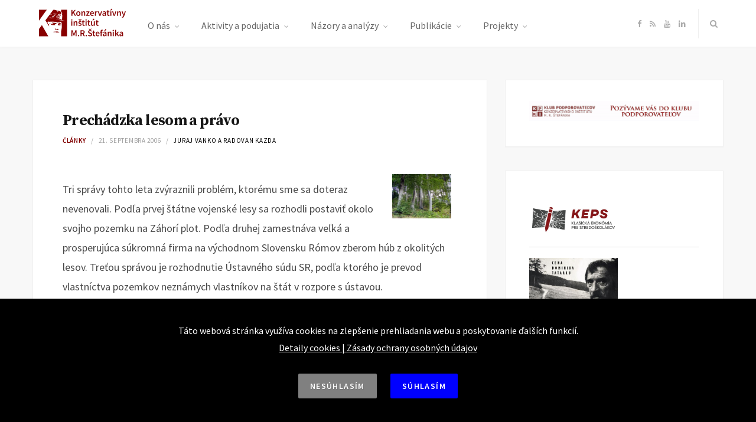

--- FILE ---
content_type: text/html; charset=UTF-8
request_url: https://konzervativizmus.sk/prechadzka-lesom-a-pravo/
body_size: 21817
content:

<!DOCTYPE html>
<html lang="sk-SK" xmlns:og="http://opengraphprotocol.org/schema/" xmlns:fb="http://www.facebook.com/2008/fbml">

<head>

	<meta charset="UTF-8" />
	<meta http-equiv="x-ua-compatible" content="ie=edge" />
	<meta name="viewport" content="width=device-width, initial-scale=1" />
	<link rel="pingback" href="https://konzervativizmus.sk/xmlrpc.php" />
	<link rel="profile" href="https://gmpg.org/xfn/11" />
	<meta name="google-site-verification" content="Y4WDaMybwF7eXZd17ky1Ukxp9c0_AirT5K7NKE8GPnI">
		
	<title>Prechádzka lesom a právo &#8211; Konzervatívny inštitút M. R. Štefánika</title>
<meta name='robots' content='max-image-preview:large' />
	<style>img:is([sizes="auto" i], [sizes^="auto," i]) { contain-intrinsic-size: 3000px 1500px }</style>
	<link rel='dns-prefetch' href='//maxcdn.bootstrapcdn.com' />
<link rel='dns-prefetch' href='//fonts.googleapis.com' />
<link rel="alternate" type="application/rss+xml" title="RSS kanál: Konzervatívny inštitút M. R. Štefánika &raquo;" href="https://konzervativizmus.sk/feed/" />
<link rel="alternate" type="application/rss+xml" title="RSS kanál komentárov webu Konzervatívny inštitút M. R. Štefánika &raquo;" href="https://konzervativizmus.sk/comments/feed/" />
<meta property="og:title" content="Prechádzka lesom a právo"/><meta property="og:description" content="Tri správy tohto leta zvýraznili problém, ktorému sme sa doteraz nevenovali. "/><meta property="og:type" content="article"/><meta property="og:url" content="https://konzervativizmus.sk/prechadzka-lesom-a-pravo/"/><meta property="og:site_name" content="Konzervatívny inštitút M. R. Štefánika"/><meta property="og:image" content="https://konzervativizmus.sk/wp-content/uploads/2007/07/NPVF.jpg"/>
<script type="text/javascript">
/* <![CDATA[ */
window._wpemojiSettings = {"baseUrl":"https:\/\/s.w.org\/images\/core\/emoji\/16.0.1\/72x72\/","ext":".png","svgUrl":"https:\/\/s.w.org\/images\/core\/emoji\/16.0.1\/svg\/","svgExt":".svg","source":{"concatemoji":"https:\/\/konzervativizmus.sk\/wp-includes\/js\/wp-emoji-release.min.js?ver=927f23e7084e92c568b56c13f3d2a388"}};
/*! This file is auto-generated */
!function(s,n){var o,i,e;function c(e){try{var t={supportTests:e,timestamp:(new Date).valueOf()};sessionStorage.setItem(o,JSON.stringify(t))}catch(e){}}function p(e,t,n){e.clearRect(0,0,e.canvas.width,e.canvas.height),e.fillText(t,0,0);var t=new Uint32Array(e.getImageData(0,0,e.canvas.width,e.canvas.height).data),a=(e.clearRect(0,0,e.canvas.width,e.canvas.height),e.fillText(n,0,0),new Uint32Array(e.getImageData(0,0,e.canvas.width,e.canvas.height).data));return t.every(function(e,t){return e===a[t]})}function u(e,t){e.clearRect(0,0,e.canvas.width,e.canvas.height),e.fillText(t,0,0);for(var n=e.getImageData(16,16,1,1),a=0;a<n.data.length;a++)if(0!==n.data[a])return!1;return!0}function f(e,t,n,a){switch(t){case"flag":return n(e,"\ud83c\udff3\ufe0f\u200d\u26a7\ufe0f","\ud83c\udff3\ufe0f\u200b\u26a7\ufe0f")?!1:!n(e,"\ud83c\udde8\ud83c\uddf6","\ud83c\udde8\u200b\ud83c\uddf6")&&!n(e,"\ud83c\udff4\udb40\udc67\udb40\udc62\udb40\udc65\udb40\udc6e\udb40\udc67\udb40\udc7f","\ud83c\udff4\u200b\udb40\udc67\u200b\udb40\udc62\u200b\udb40\udc65\u200b\udb40\udc6e\u200b\udb40\udc67\u200b\udb40\udc7f");case"emoji":return!a(e,"\ud83e\udedf")}return!1}function g(e,t,n,a){var r="undefined"!=typeof WorkerGlobalScope&&self instanceof WorkerGlobalScope?new OffscreenCanvas(300,150):s.createElement("canvas"),o=r.getContext("2d",{willReadFrequently:!0}),i=(o.textBaseline="top",o.font="600 32px Arial",{});return e.forEach(function(e){i[e]=t(o,e,n,a)}),i}function t(e){var t=s.createElement("script");t.src=e,t.defer=!0,s.head.appendChild(t)}"undefined"!=typeof Promise&&(o="wpEmojiSettingsSupports",i=["flag","emoji"],n.supports={everything:!0,everythingExceptFlag:!0},e=new Promise(function(e){s.addEventListener("DOMContentLoaded",e,{once:!0})}),new Promise(function(t){var n=function(){try{var e=JSON.parse(sessionStorage.getItem(o));if("object"==typeof e&&"number"==typeof e.timestamp&&(new Date).valueOf()<e.timestamp+604800&&"object"==typeof e.supportTests)return e.supportTests}catch(e){}return null}();if(!n){if("undefined"!=typeof Worker&&"undefined"!=typeof OffscreenCanvas&&"undefined"!=typeof URL&&URL.createObjectURL&&"undefined"!=typeof Blob)try{var e="postMessage("+g.toString()+"("+[JSON.stringify(i),f.toString(),p.toString(),u.toString()].join(",")+"));",a=new Blob([e],{type:"text/javascript"}),r=new Worker(URL.createObjectURL(a),{name:"wpTestEmojiSupports"});return void(r.onmessage=function(e){c(n=e.data),r.terminate(),t(n)})}catch(e){}c(n=g(i,f,p,u))}t(n)}).then(function(e){for(var t in e)n.supports[t]=e[t],n.supports.everything=n.supports.everything&&n.supports[t],"flag"!==t&&(n.supports.everythingExceptFlag=n.supports.everythingExceptFlag&&n.supports[t]);n.supports.everythingExceptFlag=n.supports.everythingExceptFlag&&!n.supports.flag,n.DOMReady=!1,n.readyCallback=function(){n.DOMReady=!0}}).then(function(){return e}).then(function(){var e;n.supports.everything||(n.readyCallback(),(e=n.source||{}).concatemoji?t(e.concatemoji):e.wpemoji&&e.twemoji&&(t(e.twemoji),t(e.wpemoji)))}))}((window,document),window._wpemojiSettings);
/* ]]> */
</script>
<link rel='stylesheet' id='atomic-blocks-fontawesome-css' href='https://konzervativizmus.sk/wp-content/plugins/atomic-blocks/dist/assets/fontawesome/css/all.min.css?ver=1628800141' type='text/css' media='all' />
<style id='wp-emoji-styles-inline-css' type='text/css'>

	img.wp-smiley, img.emoji {
		display: inline !important;
		border: none !important;
		box-shadow: none !important;
		height: 1em !important;
		width: 1em !important;
		margin: 0 0.07em !important;
		vertical-align: -0.1em !important;
		background: none !important;
		padding: 0 !important;
	}
</style>
<link rel='stylesheet' id='wp-block-library-css' href='https://konzervativizmus.sk/wp-includes/css/dist/block-library/style.min.css?ver=927f23e7084e92c568b56c13f3d2a388' type='text/css' media='all' />
<style id='classic-theme-styles-inline-css' type='text/css'>
/*! This file is auto-generated */
.wp-block-button__link{color:#fff;background-color:#32373c;border-radius:9999px;box-shadow:none;text-decoration:none;padding:calc(.667em + 2px) calc(1.333em + 2px);font-size:1.125em}.wp-block-file__button{background:#32373c;color:#fff;text-decoration:none}
</style>
<style id='co-authors-plus-coauthors-style-inline-css' type='text/css'>
.wp-block-co-authors-plus-coauthors.is-layout-flow [class*=wp-block-co-authors-plus]{display:inline}

</style>
<style id='co-authors-plus-avatar-style-inline-css' type='text/css'>
.wp-block-co-authors-plus-avatar :where(img){height:auto;max-width:100%;vertical-align:bottom}.wp-block-co-authors-plus-coauthors.is-layout-flow .wp-block-co-authors-plus-avatar :where(img){vertical-align:middle}.wp-block-co-authors-plus-avatar:is(.alignleft,.alignright){display:table}.wp-block-co-authors-plus-avatar.aligncenter{display:table;margin-inline:auto}

</style>
<style id='co-authors-plus-image-style-inline-css' type='text/css'>
.wp-block-co-authors-plus-image{margin-bottom:0}.wp-block-co-authors-plus-image :where(img){height:auto;max-width:100%;vertical-align:bottom}.wp-block-co-authors-plus-coauthors.is-layout-flow .wp-block-co-authors-plus-image :where(img){vertical-align:middle}.wp-block-co-authors-plus-image:is(.alignfull,.alignwide) :where(img){width:100%}.wp-block-co-authors-plus-image:is(.alignleft,.alignright){display:table}.wp-block-co-authors-plus-image.aligncenter{display:table;margin-inline:auto}

</style>
<link rel='stylesheet' id='atomic-blocks-style-css-css' href='https://konzervativizmus.sk/wp-content/plugins/atomic-blocks/dist/blocks.style.build.css?ver=1628800142' type='text/css' media='all' />
<style id='global-styles-inline-css' type='text/css'>
:root{--wp--preset--aspect-ratio--square: 1;--wp--preset--aspect-ratio--4-3: 4/3;--wp--preset--aspect-ratio--3-4: 3/4;--wp--preset--aspect-ratio--3-2: 3/2;--wp--preset--aspect-ratio--2-3: 2/3;--wp--preset--aspect-ratio--16-9: 16/9;--wp--preset--aspect-ratio--9-16: 9/16;--wp--preset--color--black: #000000;--wp--preset--color--cyan-bluish-gray: #abb8c3;--wp--preset--color--white: #ffffff;--wp--preset--color--pale-pink: #f78da7;--wp--preset--color--vivid-red: #cf2e2e;--wp--preset--color--luminous-vivid-orange: #ff6900;--wp--preset--color--luminous-vivid-amber: #fcb900;--wp--preset--color--light-green-cyan: #7bdcb5;--wp--preset--color--vivid-green-cyan: #00d084;--wp--preset--color--pale-cyan-blue: #8ed1fc;--wp--preset--color--vivid-cyan-blue: #0693e3;--wp--preset--color--vivid-purple: #9b51e0;--wp--preset--gradient--vivid-cyan-blue-to-vivid-purple: linear-gradient(135deg,rgba(6,147,227,1) 0%,rgb(155,81,224) 100%);--wp--preset--gradient--light-green-cyan-to-vivid-green-cyan: linear-gradient(135deg,rgb(122,220,180) 0%,rgb(0,208,130) 100%);--wp--preset--gradient--luminous-vivid-amber-to-luminous-vivid-orange: linear-gradient(135deg,rgba(252,185,0,1) 0%,rgba(255,105,0,1) 100%);--wp--preset--gradient--luminous-vivid-orange-to-vivid-red: linear-gradient(135deg,rgba(255,105,0,1) 0%,rgb(207,46,46) 100%);--wp--preset--gradient--very-light-gray-to-cyan-bluish-gray: linear-gradient(135deg,rgb(238,238,238) 0%,rgb(169,184,195) 100%);--wp--preset--gradient--cool-to-warm-spectrum: linear-gradient(135deg,rgb(74,234,220) 0%,rgb(151,120,209) 20%,rgb(207,42,186) 40%,rgb(238,44,130) 60%,rgb(251,105,98) 80%,rgb(254,248,76) 100%);--wp--preset--gradient--blush-light-purple: linear-gradient(135deg,rgb(255,206,236) 0%,rgb(152,150,240) 100%);--wp--preset--gradient--blush-bordeaux: linear-gradient(135deg,rgb(254,205,165) 0%,rgb(254,45,45) 50%,rgb(107,0,62) 100%);--wp--preset--gradient--luminous-dusk: linear-gradient(135deg,rgb(255,203,112) 0%,rgb(199,81,192) 50%,rgb(65,88,208) 100%);--wp--preset--gradient--pale-ocean: linear-gradient(135deg,rgb(255,245,203) 0%,rgb(182,227,212) 50%,rgb(51,167,181) 100%);--wp--preset--gradient--electric-grass: linear-gradient(135deg,rgb(202,248,128) 0%,rgb(113,206,126) 100%);--wp--preset--gradient--midnight: linear-gradient(135deg,rgb(2,3,129) 0%,rgb(40,116,252) 100%);--wp--preset--font-size--small: 13px;--wp--preset--font-size--medium: 20px;--wp--preset--font-size--large: 36px;--wp--preset--font-size--x-large: 42px;--wp--preset--spacing--20: 0.44rem;--wp--preset--spacing--30: 0.67rem;--wp--preset--spacing--40: 1rem;--wp--preset--spacing--50: 1.5rem;--wp--preset--spacing--60: 2.25rem;--wp--preset--spacing--70: 3.38rem;--wp--preset--spacing--80: 5.06rem;--wp--preset--shadow--natural: 6px 6px 9px rgba(0, 0, 0, 0.2);--wp--preset--shadow--deep: 12px 12px 50px rgba(0, 0, 0, 0.4);--wp--preset--shadow--sharp: 6px 6px 0px rgba(0, 0, 0, 0.2);--wp--preset--shadow--outlined: 6px 6px 0px -3px rgba(255, 255, 255, 1), 6px 6px rgba(0, 0, 0, 1);--wp--preset--shadow--crisp: 6px 6px 0px rgba(0, 0, 0, 1);}:where(.is-layout-flex){gap: 0.5em;}:where(.is-layout-grid){gap: 0.5em;}body .is-layout-flex{display: flex;}.is-layout-flex{flex-wrap: wrap;align-items: center;}.is-layout-flex > :is(*, div){margin: 0;}body .is-layout-grid{display: grid;}.is-layout-grid > :is(*, div){margin: 0;}:where(.wp-block-columns.is-layout-flex){gap: 2em;}:where(.wp-block-columns.is-layout-grid){gap: 2em;}:where(.wp-block-post-template.is-layout-flex){gap: 1.25em;}:where(.wp-block-post-template.is-layout-grid){gap: 1.25em;}.has-black-color{color: var(--wp--preset--color--black) !important;}.has-cyan-bluish-gray-color{color: var(--wp--preset--color--cyan-bluish-gray) !important;}.has-white-color{color: var(--wp--preset--color--white) !important;}.has-pale-pink-color{color: var(--wp--preset--color--pale-pink) !important;}.has-vivid-red-color{color: var(--wp--preset--color--vivid-red) !important;}.has-luminous-vivid-orange-color{color: var(--wp--preset--color--luminous-vivid-orange) !important;}.has-luminous-vivid-amber-color{color: var(--wp--preset--color--luminous-vivid-amber) !important;}.has-light-green-cyan-color{color: var(--wp--preset--color--light-green-cyan) !important;}.has-vivid-green-cyan-color{color: var(--wp--preset--color--vivid-green-cyan) !important;}.has-pale-cyan-blue-color{color: var(--wp--preset--color--pale-cyan-blue) !important;}.has-vivid-cyan-blue-color{color: var(--wp--preset--color--vivid-cyan-blue) !important;}.has-vivid-purple-color{color: var(--wp--preset--color--vivid-purple) !important;}.has-black-background-color{background-color: var(--wp--preset--color--black) !important;}.has-cyan-bluish-gray-background-color{background-color: var(--wp--preset--color--cyan-bluish-gray) !important;}.has-white-background-color{background-color: var(--wp--preset--color--white) !important;}.has-pale-pink-background-color{background-color: var(--wp--preset--color--pale-pink) !important;}.has-vivid-red-background-color{background-color: var(--wp--preset--color--vivid-red) !important;}.has-luminous-vivid-orange-background-color{background-color: var(--wp--preset--color--luminous-vivid-orange) !important;}.has-luminous-vivid-amber-background-color{background-color: var(--wp--preset--color--luminous-vivid-amber) !important;}.has-light-green-cyan-background-color{background-color: var(--wp--preset--color--light-green-cyan) !important;}.has-vivid-green-cyan-background-color{background-color: var(--wp--preset--color--vivid-green-cyan) !important;}.has-pale-cyan-blue-background-color{background-color: var(--wp--preset--color--pale-cyan-blue) !important;}.has-vivid-cyan-blue-background-color{background-color: var(--wp--preset--color--vivid-cyan-blue) !important;}.has-vivid-purple-background-color{background-color: var(--wp--preset--color--vivid-purple) !important;}.has-black-border-color{border-color: var(--wp--preset--color--black) !important;}.has-cyan-bluish-gray-border-color{border-color: var(--wp--preset--color--cyan-bluish-gray) !important;}.has-white-border-color{border-color: var(--wp--preset--color--white) !important;}.has-pale-pink-border-color{border-color: var(--wp--preset--color--pale-pink) !important;}.has-vivid-red-border-color{border-color: var(--wp--preset--color--vivid-red) !important;}.has-luminous-vivid-orange-border-color{border-color: var(--wp--preset--color--luminous-vivid-orange) !important;}.has-luminous-vivid-amber-border-color{border-color: var(--wp--preset--color--luminous-vivid-amber) !important;}.has-light-green-cyan-border-color{border-color: var(--wp--preset--color--light-green-cyan) !important;}.has-vivid-green-cyan-border-color{border-color: var(--wp--preset--color--vivid-green-cyan) !important;}.has-pale-cyan-blue-border-color{border-color: var(--wp--preset--color--pale-cyan-blue) !important;}.has-vivid-cyan-blue-border-color{border-color: var(--wp--preset--color--vivid-cyan-blue) !important;}.has-vivid-purple-border-color{border-color: var(--wp--preset--color--vivid-purple) !important;}.has-vivid-cyan-blue-to-vivid-purple-gradient-background{background: var(--wp--preset--gradient--vivid-cyan-blue-to-vivid-purple) !important;}.has-light-green-cyan-to-vivid-green-cyan-gradient-background{background: var(--wp--preset--gradient--light-green-cyan-to-vivid-green-cyan) !important;}.has-luminous-vivid-amber-to-luminous-vivid-orange-gradient-background{background: var(--wp--preset--gradient--luminous-vivid-amber-to-luminous-vivid-orange) !important;}.has-luminous-vivid-orange-to-vivid-red-gradient-background{background: var(--wp--preset--gradient--luminous-vivid-orange-to-vivid-red) !important;}.has-very-light-gray-to-cyan-bluish-gray-gradient-background{background: var(--wp--preset--gradient--very-light-gray-to-cyan-bluish-gray) !important;}.has-cool-to-warm-spectrum-gradient-background{background: var(--wp--preset--gradient--cool-to-warm-spectrum) !important;}.has-blush-light-purple-gradient-background{background: var(--wp--preset--gradient--blush-light-purple) !important;}.has-blush-bordeaux-gradient-background{background: var(--wp--preset--gradient--blush-bordeaux) !important;}.has-luminous-dusk-gradient-background{background: var(--wp--preset--gradient--luminous-dusk) !important;}.has-pale-ocean-gradient-background{background: var(--wp--preset--gradient--pale-ocean) !important;}.has-electric-grass-gradient-background{background: var(--wp--preset--gradient--electric-grass) !important;}.has-midnight-gradient-background{background: var(--wp--preset--gradient--midnight) !important;}.has-small-font-size{font-size: var(--wp--preset--font-size--small) !important;}.has-medium-font-size{font-size: var(--wp--preset--font-size--medium) !important;}.has-large-font-size{font-size: var(--wp--preset--font-size--large) !important;}.has-x-large-font-size{font-size: var(--wp--preset--font-size--x-large) !important;}
:where(.wp-block-post-template.is-layout-flex){gap: 1.25em;}:where(.wp-block-post-template.is-layout-grid){gap: 1.25em;}
:where(.wp-block-columns.is-layout-flex){gap: 2em;}:where(.wp-block-columns.is-layout-grid){gap: 2em;}
:root :where(.wp-block-pullquote){font-size: 1.5em;line-height: 1.6;}
</style>
<link rel='stylesheet' id='contact-form-7-css' href='https://konzervativizmus.sk/wp-content/plugins/contact-form-7/includes/css/styles.css?ver=6.1' type='text/css' media='all' />
<link rel='stylesheet' id='bigger-picture-css' href='https://konzervativizmus.sk/wp-content/plugins/youtube-channel/assets/lib/bigger-picture/css/bigger-picture.min.css?ver=3.25.2' type='text/css' media='all' />
<link rel='stylesheet' id='youtube-channel-css' href='https://konzervativizmus.sk/wp-content/plugins/youtube-channel/assets/css/youtube-channel.min.css?ver=3.25.2' type='text/css' media='all' />
<link rel='stylesheet' id='cff-css' href='https://konzervativizmus.sk/wp-content/plugins/custom-facebook-feed/assets/css/cff-style.min.css?ver=4.3.2' type='text/css' media='all' />
<link rel='stylesheet' id='sb-font-awesome-css' href='https://maxcdn.bootstrapcdn.com/font-awesome/4.7.0/css/font-awesome.min.css?ver=927f23e7084e92c568b56c13f3d2a388' type='text/css' media='all' />
<link rel='stylesheet' id='ki-custom-style-css' href='https://konzervativizmus.sk/wp-content/themes/smart-blog-child/ki.css?ver=927f23e7084e92c568b56c13f3d2a388' type='text/css' media='all' />
<link rel='stylesheet' id='smart-blog-fonts-css' href='https://fonts.googleapis.com/css?family=Open+Sans%3A400%2C400italic%2C600%2C700%7CMerriweather%3A400%2C300italic%2C400italic%2C700&#038;subset=latin-ext' type='text/css' media='all' />
<link rel='stylesheet' id='smart-blog-core-css' href='https://konzervativizmus.sk/wp-content/themes/smart-blog-child/style.css?ver=1.2.0' type='text/css' media='all' />
<link rel='stylesheet' id='smart-blog-lightbox-css' href='https://konzervativizmus.sk/wp-content/themes/smart-blog/css/lightbox.css?ver=1.2.0' type='text/css' media='all' />
<link rel='stylesheet' id='smart-blog-icons-css' href='https://konzervativizmus.sk/wp-content/themes/smart-blog/css/icons/css/icons.css?ver=1.2.0' type='text/css' media='all' />
<link rel='stylesheet' id='smart-blog-responsive-css' href='https://konzervativizmus.sk/wp-content/themes/smart-blog/css/responsive.css?ver=1.2.0' type='text/css' media='all' />
<style id='smart-blog-responsive-inline-css' type='text/css'>
@import url('https://fonts.googleapis.com/css?family=Source+Sans+Pro%3A400|Source+Sans+Pro%3A600|Source+Sans+Pro%3A700|Source+Serif+Pro%3A400|Source+Serif+Pro%3A600|Source+Serif+Pro%3A700&subset=latin-ext');


::selection { background: rgb(128,0,0); background: rgba(128,0,0, 0.8); }

::-moz-selection { background: rgb(128,0,0); background: rgba(128,0,0, 0.8); }

blockquote::before, .main-color, .post-meta .post-cat > a, .top-nav .menu li a:hover, .follow-us .social-link:hover .icon, 
.top-bar .social-icons .icon:hover, .navigation .menu > li:hover > a, .navigation .menu > .current-menu-item > a, 
.navigation .menu > .current-menu-parent > a, .navigation .menu > .current-menu-ancestor > a, .navigation li:hover > a::after, 
.navigation .current-menu-item > a::after, .navigation .current-menu-parent > a::after, .navigation .current-menu-ancestor > a::after,
.navigation .menu li li:hover > a, .navigation .menu li li.current-menu-item > a, .post-content a, .post-tags a, .post-share .count:hover, 
.count-heart.voted, .post-counters .count-heart.voted, .comments-area .number, .comment-reply-link, .about-footer .more, 
.about-footer .social-link:hover, .widget-social .social-link:hover, .widget-quote .widget-title, .widget-posts .title-link, 
.social-follow .icon, .tagcloud a:hover, .widget_calendar caption, .widget_calendar td a, .search-action .icon-search:hover { color: #800000; }

input[type="submit"], button, input[type="button"], .button, .main-pagination .next a:hover, .main-pagination .previous a:hover, 
.page-links .current, .page-links a:hover, .page-links > span, .post-content ul li::before, .bypostauthor .post-author, .read-more a:hover, 
.archive-head .title-ribbon, .posts-carousel .heading::after, .subscribe-form .button, .alt-slider .button { background: #800000; }

.main-pagination .next a:hover, .main-pagination .previous a:hover, .page-links .current, .page-links a:hover, .page-links > span, 
.read-more a:hover, .widget-social .social-link:hover, .tagcloud a:hover, .archive-head .title-ribbon::after, .archive-head .title-ribbon::before, 
.alt-slider .button:hover { border-color: #800000; }

.the-post.sticky { border-bottom-color: #800000; }

.navigation .menu li li:hover > a, .navigation .menu li li.current-menu-item > a { color: #800000; }

body, .navigation .menu > li::after, .comments-area .number, .bypostauthor .post-author { font-family: "Source Sans Pro", Arial, sans-serif; }
blockquote, .post-title, .common-heading, .follow-us .message, .navigation, .the-post .post-title, .author-box .author, 
.comment .comment-author, .archive-head .title, .filter-cats a, .widget-posts .title-link, .social-follow .plus, .slider-nav .post-heading, 
.sidebar .widget-title, .subscribe-form .message, .lower-footer, .search-overlay, .widget-cta .message, .widget-quote { font-family: "Source Serif Pro", Arial, sans-serif; }
.post-content { font-size: 18px; }
.top-bar .social-icons .icon { color: #ababab; }



</style>
<script type="text/javascript" src="https://konzervativizmus.sk/wp-includes/js/jquery/jquery.min.js?ver=3.7.1" id="jquery-core-js"></script>
<script type="text/javascript" src="https://konzervativizmus.sk/wp-includes/js/jquery/jquery-migrate.min.js?ver=3.4.1" id="jquery-migrate-js"></script>
<script type="text/javascript" src="https://konzervativizmus.sk/wp-content/themes/smart-blog/js/jquery.masonry.js?ver=1.2.0" id="smart-blog-masonry-js"></script>
<link rel="https://api.w.org/" href="https://konzervativizmus.sk/wp-json/" /><link rel="alternate" title="JSON" type="application/json" href="https://konzervativizmus.sk/wp-json/wp/v2/posts/20798" /><link rel="EditURI" type="application/rsd+xml" title="RSD" href="https://konzervativizmus.sk/xmlrpc.php?rsd" />
<link rel="canonical" href="https://konzervativizmus.sk/prechadzka-lesom-a-pravo/" />
<link rel="alternate" title="oEmbed (JSON)" type="application/json+oembed" href="https://konzervativizmus.sk/wp-json/oembed/1.0/embed?url=https%3A%2F%2Fkonzervativizmus.sk%2Fprechadzka-lesom-a-pravo%2F" />
<link rel="alternate" title="oEmbed (XML)" type="text/xml+oembed" href="https://konzervativizmus.sk/wp-json/oembed/1.0/embed?url=https%3A%2F%2Fkonzervativizmus.sk%2Fprechadzka-lesom-a-pravo%2F&#038;format=xml" />
<link rel="icon" href="https://konzervativizmus.sk/wp-content/uploads/2019/02/cropped-ki-icon-3-32x32.jpg" sizes="32x32" />
<link rel="icon" href="https://konzervativizmus.sk/wp-content/uploads/2019/02/cropped-ki-icon-3-192x192.jpg" sizes="192x192" />
<link rel="apple-touch-icon" href="https://konzervativizmus.sk/wp-content/uploads/2019/02/cropped-ki-icon-3-180x180.jpg" />
<meta name="msapplication-TileImage" content="https://konzervativizmus.sk/wp-content/uploads/2019/02/cropped-ki-icon-3-270x270.jpg" />

</head>

<body data-rsssl=1 class="wp-singular post-template-default single single-post postid-20798 single-format-standard wp-theme-smart-blog wp-child-theme-smart-blog-child metaslider-plugin right-sidebar ">

<div class="main-wrap">

	
	<header id="main-head" class="main-head">
	
		
	<div class="top-bar">
	
		<div class="top-bar-content" data-sticky-bar="1">
			<div class="wrap cf">

				
		<div class="top-actions cf">

			<!-- logo -->
			<a href="https://konzervativizmus.sk/" title="Konzervatívny inštitút M. R. Štefánika" rel="home">
				
									
										
					<img src="https://konzervativizmus.sk/wp-content/uploads/2019/02/ki-logo-2.png" class="logo-image" alt="Konzervatívny inštitút M. R. Štefánika" />
						 
								
			</a>
			<!-- logo end -->
			
			<div class="menu-action">
			
								<a href="#" class="action menu icon-hamburger inactive" title="Menu"></a>
				
								
			</div>

		</div>				
			
										
				<nav class="navigation">					
					<div class="menu-menu-header-container"><ul id="menu-menu-header" class="menu"><li id="menu-item-5833" class="menu-item menu-item-type-custom menu-item-object-custom menu-item-has-children menu-item-5833"><a href="#">O nás</a>
<ul class="sub-menu">
	<li id="menu-item-5830" class="menu-item menu-item-type-post_type menu-item-object-page menu-item-5830"><a href="https://konzervativizmus.sk/o-m-r-stefanikovi/">O M. R. Štefánikovi</a></li>
	<li id="menu-item-5831" class="menu-item menu-item-type-post_type menu-item-object-page menu-item-5831"><a href="https://konzervativizmus.sk/o-konzervativizme/">O konzervativizme</a></li>
	<li id="menu-item-5832" class="menu-item menu-item-type-post_type menu-item-object-page menu-item-5832"><a href="https://konzervativizmus.sk/o-institute/">O inštitúte</a></li>
</ul>
</li>
<li id="menu-item-5834" class="menu-item menu-item-type-custom menu-item-object-custom menu-item-has-children menu-item-5834"><a href="#">Aktivity a podujatia</a>
<ul class="sub-menu">
	<li id="menu-item-5835" class="menu-item menu-item-type-taxonomy menu-item-object-category menu-item-5835"><a href="https://konzervativizmus.sk/category/informujeme/">KI informuje</a></li>
	<li id="menu-item-5836" class="menu-item menu-item-type-taxonomy menu-item-object-category menu-item-5836"><a href="https://konzervativizmus.sk/category/komentujeme/">KI komentuje</a></li>
	<li id="menu-item-5837" class="menu-item menu-item-type-taxonomy menu-item-object-category menu-item-5837"><a href="https://konzervativizmus.sk/category/pripravujeme/">KI pripravuje</a></li>
	<li id="menu-item-5838" class="menu-item menu-item-type-taxonomy menu-item-object-category menu-item-5838"><a href="https://konzervativizmus.sk/category/konf/">Konferencie</a></li>
	<li id="menu-item-5839" class="menu-item menu-item-type-taxonomy menu-item-object-category menu-item-5839"><a href="https://konzervativizmus.sk/category/kluby/">Konzervatívne kluby</a></li>
</ul>
</li>
<li id="menu-item-5840" class="menu-item menu-item-type-custom menu-item-object-custom menu-item-has-children menu-item-5840"><a href="#">Názory a analýzy</a>
<ul class="sub-menu">
	<li id="menu-item-5844" class="menu-item menu-item-type-taxonomy menu-item-object-category current-post-ancestor current-menu-parent current-post-parent menu-item-5844"><a href="https://konzervativizmus.sk/category/clanky/">Články</a></li>
	<li id="menu-item-5845" class="menu-item menu-item-type-taxonomy menu-item-object-category menu-item-5845"><a href="https://konzervativizmus.sk/category/prednasky/">Prednášky a prezentácie</a></li>
	<li id="menu-item-5843" class="menu-item menu-item-type-taxonomy menu-item-object-category menu-item-5843"><a href="https://konzervativizmus.sk/category/rozhovory/">Rozhovory</a></li>
	<li id="menu-item-5842" class="menu-item menu-item-type-taxonomy menu-item-object-category menu-item-5842"><a href="https://konzervativizmus.sk/category/studie/">Štúdie</a></li>
</ul>
</li>
<li id="menu-item-5846" class="menu-item menu-item-type-custom menu-item-object-custom menu-item-has-children menu-item-5846"><a href="#">Publikácie</a>
<ul class="sub-menu">
	<li id="menu-item-5848" class="menu-item menu-item-type-taxonomy menu-item-object-category menu-item-5848"><a href="https://konzervativizmus.sk/category/klisty/">Konzervatívne listy</a></li>
	<li id="menu-item-5849" class="menu-item menu-item-type-taxonomy menu-item-object-category menu-item-5849"><a href="https://konzervativizmus.sk/category/konzpohlady/">Konzervatívne pohľady</a></li>
	<li id="menu-item-5847" class="menu-item menu-item-type-taxonomy menu-item-object-category menu-item-5847"><a href="https://konzervativizmus.sk/category/publikacie/">Publikácie</a></li>
</ul>
</li>
<li id="menu-item-6058" class="menu-item menu-item-type-custom menu-item-object-custom menu-item-has-children menu-item-6058"><a href="#">Projekty</a>
<ul class="sub-menu">
	<li id="menu-item-6059" class="menu-item menu-item-type-taxonomy menu-item-object-category menu-item-6059"><a href="https://konzervativizmus.sk/category/ake/">Akadémia klasickej ekonómie</a></li>
	<li id="menu-item-6060" class="menu-item menu-item-type-taxonomy menu-item-object-category menu-item-6060"><a href="https://konzervativizmus.sk/category/cdt/">Cena Dominika Tatarku</a></li>
	<li id="menu-item-6061" class="menu-item menu-item-type-taxonomy menu-item-object-category menu-item-6061"><a href="https://konzervativizmus.sk/category/cena-ernesta-valka/">Cena Ernesta Valka</a></li>
	<li id="menu-item-6062" class="menu-item menu-item-type-taxonomy menu-item-object-category menu-item-6062"><a href="https://konzervativizmus.sk/category/ceqls/">CEQLS</a></li>
	<li id="menu-item-6063" class="menu-item menu-item-type-taxonomy menu-item-object-category menu-item-6063"><a href="https://konzervativizmus.sk/category/esej/">Študentská esej</a></li>
	<li id="menu-item-26746" class="menu-item menu-item-type-taxonomy menu-item-object-category menu-item-26746"><a href="https://konzervativizmus.sk/category/projekty/den-danoveho-odbremenenia/">Deň daňového odbremenenia</a></li>
</ul>
</li>
</ul></div>				</nav>
				
								
				
								
				<div class="search-action cf">
				
					<a href="#" class="action search icon-search" title="Hľadať"></a>
					
					<div class="search-overlay">	<form method="get" class="search-form" action="https://konzervativizmus.sk/">
		<label>
			<span class="screen-reader-text">Hľadať:</span>
			<input type="search" class="search-field" placeholder="Napíšte text a potvrďte…" value="" name="s" title="Hľadať:" />
		</label>
		<button type="submit" class="search-submit"><i class="icon icon-search"></i></button>
	</form></div>
				
				</div>
				
								
				
								
				<ul class="social-icons cf">
				
									
					<li><a href="https://www.facebook.com/konzervativizmus/" class="icon icon-facebook-b"><span class="visuallyhidden">Facebook</span></a></li>
											
									
					<li><a href="https://konzervativizmus.sk/feed/" class="icon icon-rss"><span class="visuallyhidden">RSS</span></a></li>
											
									
					<li><a href="https://www.youtube.com/user/INSTITUTEsk" class="icon icon-youtube"><span class="visuallyhidden">YouTube</span></a></li>
											
									
					<li><a href="https://www.slideshare.net/institutesk" class="icon icon-linkedin"><span class="visuallyhidden">LinkedIn</span></a></li>
											
									
				</ul>
				
								
			</div>			
		</div>
		
	</div>
		
		<div class="wrap">
		
			<div class="spacer"></div>
			<!-- above content -->
		
		</div>
		
	</header> <!-- .main-head -->
	
		
	
<div class="main wrap">

	<div class="ts-row cf">
		<div class="col-8 main-content cf">
		
			
				
<article id="post-20798" class="the-post grid-box post-20798 post type-post status-publish format-standard has-post-thumbnail category-clanky tag-lesne-hospodarstvo tag-vlastnictvo" itemscope itemtype="http://schema.org/Article" data-gallery>
	
	<header class="post-header cf">
		
		
		<h1 class="post-title" itemprop="name headline">
		
		Prechádzka lesom a právo		
		</h1>
		
	</header><!-- .post-header -->
	
	
		<div class="post-meta">
		
					<span class="post-cat">
			
						
				<a href="https://konzervativizmus.sk/category/clanky/">Články</a></span>
			
						
			<span class="meta-sep"></span>
			
					
					<time class="post-date" itemprop="datePublished" datetime="2006-09-21T00:12:42+02:00">21. septembra 2006</time>
		
		<span class="meta-sep"></span>
	
	<a href="https://konzervativizmus.sk/author/juraj-vanko-a-radovan-kazda/">Juraj Vanko a Radovan Kazda</a> <span class="meta-sep"></span>

		
		</div>

	<div class="post-content description cf" itemprop="articleBody">
		
		<p><img decoding="async" class="articleImage alignright" src="/wp-content/upload/images/wood2.jpg" alt="" width="100" align="left" /></p>
<p>Tri správy tohto leta zvýraznili problém, ktorému sme sa doteraz nevenovali. Podľa prvej štátne vojenské lesy sa rozhodli postaviť okolo svojho pozemku na Záhorí plot. Podľa druhej zamestnáva veľká a prosperujúca súkromná firma na východnom Slovensku Rómov zberom húb z okolitých lesov. Treťou správou je rozhodnutie Ústavného súdu SR, podľa ktorého je prevod vlastníctva pozemkov neznámych vlastníkov na štát v rozpore s ústavou.</p>
<p>Čo majú tieto správy spoločné? Je ním zásadný konflikt o podstatu vlastníckeho práva k pôde na Slovensku. Rozhodnutie ÚS patrí totiž v oblasti zásahov vlád do vlastníckych práv k pôde skôr k výnimočným prípadom, ktoré sa stali objektom jeho skúmania. Zdá sa, že nemalú úlohu v tom zohráva i fakt, že ústava neposkytuje dostatočnú ochranu pred zlým uplatnením „verejného záujmu“, teda vládnymi obmedzeniami vlastníctva pozemkov. Podľa ústavy je totiž vyvlastnenie alebo nútené obmedzenie vlastníckeho práva možné iba v nevyhnutnej miere a vo verejnom záujme, a to na základe zákona a za primeranú náhradu. Jednoznačnú definíciu toho, čo je „nevyhnutná miera“ a čo „verejný záujem“, však neobsahuje nielen ústava, ale ani žiadna iná právna norma.</p>
<p>Medzi spoločenské a ekologické „funkcie“ lesa patrí i voľný vstup a užívanie niektorých produktov lesa verejnosťou. Voľný vstup do lesa je možno „historickou“, ale stále len nežiaducou reguláciou vlády, ktorá zvýhodňuje jednu skupinu občanov – tých, ktorí les nevlastnia – oproti druhej, ktorá les vlastní. Navyše tento stav zhoršuje i environmentálnu kvalitu lesov.</p>
<p>Istotne nie je ľahké akceptovať skutočnosť, že k prirodzeným právam vlastníka patrí i možnosť ohradiť si svoj pozemok plotom, aj spoplatňovať zber húb, či dokonca samotný vstup do lesa. Ešte bolestivejšie musí byť prijatie faktu, že vláda svojimi neefektívnymi obmedzeniami prirodzených práv vlastníkov neprispieva k zachovaniu mimoprodukčných funkcií lesa, ale práve naopak, ich rozvoj spomaľuje. Túto diskusiu však už treba začať a problém riešiť. Voľný vstup verejnosti do lesa je totiž ukážkovým príkladom zlyhania vlád, ktoré sa rozhodli odobrať časť práv majiteľov pozemkov bez racionálneho dôvodu, ba čo viac, neplatiť im za túto svoju „avantúru“ ani korunu.</p>
<p><i>Juraj Vanko je predsedom Únie regionálnych združení vlastníkov neštátnych lesov. Radovan Kazda je anayltikom KI.</i></p>
<p><i>Publikované v denníku <a href="http://www.hnonline.sk/">Hospodárske noviny</a> dňa 20. septembra 2006.</i></p>
		
					
	</div><!-- .post-content -->

	
			
	<div class="post-footer cf">
	
			
		
		<div class="tag-share cf">
		
			
			<div class="post-tags"><span class="text">Tagy: </span><a href="https://konzervativizmus.sk/tag/lesne-hospodarstvo/" rel="tag">lesné hospodárstvo</a><a href="https://konzervativizmus.sk/tag/vlastnictvo/" rel="tag">vlastníctvo</a></div>
			
					
							
		</div>

				
					

		        		
        		
        		<div class="author-info">
        			<hr>
            	<div class="ts-row">
            		<div class="column col-2">
                <div class="author-avatar">
                	<a href="https://konzervativizmus.sk/author/juraj-vanko-a-radovan-kazda/">                    <img alt='' src='https://secure.gravatar.com/avatar/9f7020cbf066f2841b69c1258bd039f1c08915edd3cb98789c7c063ac39be562?s=84&#038;d=mm&#038;r=g' srcset='https://secure.gravatar.com/avatar/9f7020cbf066f2841b69c1258bd039f1c08915edd3cb98789c7c063ac39be562?s=168&#038;d=mm&#038;r=g 2x' class='avatar avatar-84 photo' height='84' width='84' decoding='async'/>                  	</a>
                </div><!-- .author-avatar -->
              	</div>
              	<div class="column col-10">
                <div class="author-description">
                    <h2 class="author-title"><a href="https://konzervativizmus.sk/author/juraj-vanko-a-radovan-kazda/">Juraj Vanko a Radovan Kazda</a></h2>

                    <p class="author-bio">
                           
                    </p><!-- .author-bio -->
                </div><!-- .author-description -->
              	</div><!-- col -->
              </div><!-- row -->
            </div><!-- .author-info -->

            
        			
				
	</div>

		
		
</article> <!-- .the-post -->



<section class="related-posts">
	<h4 class="heading common-heading">Súvisiace články</h4> 
	
	<div class="navigate"></div>
	
	<div class="posts">
	
			<article class="grid-box post" itemscope itemtype="http://schema.org/Article">
					
			<a href="https://konzervativizmus.sk/co-sa-mozeme-naucit-od-margaret-thatcher/" title="Čo sa môžeme naučiť od Margaret Thatcher" class="image-link" itemprop="url">
				<img width="270" height="180" src="https://konzervativizmus.sk/wp-content/uploads/2013/04/Margaret_Thatcher_stock_portrait_cropped-270x180.jpg" class="image wp-post-image" alt="" title="Čo sa môžeme naučiť od Margaret Thatcher" itemprop="image" decoding="async" srcset="https://konzervativizmus.sk/wp-content/uploads/2013/04/Margaret_Thatcher_stock_portrait_cropped-270x180.jpg 270w, https://konzervativizmus.sk/wp-content/uploads/2013/04/Margaret_Thatcher_stock_portrait_cropped-600x400.jpg 600w, https://konzervativizmus.sk/wp-content/uploads/2013/04/Margaret_Thatcher_stock_portrait_cropped-770x515.jpg 770w, https://konzervativizmus.sk/wp-content/uploads/2013/04/Margaret_Thatcher_stock_portrait_cropped-369x246.jpg 369w, https://konzervativizmus.sk/wp-content/uploads/2013/04/Margaret_Thatcher_stock_portrait_cropped-99x66.jpg 99w" sizes="(max-width: 270px) 100vw, 270px" />			</a>
			
			<div class="content">
				
				<h3 class="post-title" itemprop="name headline"><a href="https://konzervativizmus.sk/co-sa-mozeme-naucit-od-margaret-thatcher/" class="post-link">Čo sa môžeme naučiť od Margaret Thatcher</a></h3>

				
		<div class="post-meta">
		
					<span class="post-cat">
			
						
				<a href="https://konzervativizmus.sk/category/clanky/">Články</a></span>
			
						
			<span class="meta-sep"></span>
			
					
					<time class="post-date" itemprop="datePublished" datetime="2025-10-13T08:00:23+02:00">13. októbra 2025</time>
		
		<span class="meta-sep"></span>
	
	<a href="https://konzervativizmus.sk/author/rainer-zitelmann/">Rainer Zitelmann</a> <span class="meta-sep"></span>

		
		</div>
				
			</div>

		</article >
		
			<article class="grid-box post" itemscope itemtype="http://schema.org/Article">
					
			<a href="https://konzervativizmus.sk/preco-nie-tri-socialisticke-kraje-a-vlastne-ani-tych-osem-z-meciarizmu/" title="Prečo nie tri socialistické kraje, a vlastne ani tých osem z mečiarizmu" class="image-link" itemprop="url">
				<img width="270" height="180" src="https://konzervativizmus.sk/wp-content/uploads/2025/08/SSR-tri-kraje-270x180.png" class="image wp-post-image" alt="" title="Prečo nie tri socialistické kraje, a vlastne ani tých osem z mečiarizmu" itemprop="image" decoding="async" srcset="https://konzervativizmus.sk/wp-content/uploads/2025/08/SSR-tri-kraje-270x180.png 270w, https://konzervativizmus.sk/wp-content/uploads/2025/08/SSR-tri-kraje-369x246.png 369w, https://konzervativizmus.sk/wp-content/uploads/2025/08/SSR-tri-kraje-99x66.png 99w" sizes="(max-width: 270px) 100vw, 270px" />			</a>
			
			<div class="content">
				
				<h3 class="post-title" itemprop="name headline"><a href="https://konzervativizmus.sk/preco-nie-tri-socialisticke-kraje-a-vlastne-ani-tych-osem-z-meciarizmu/" class="post-link">Prečo nie tri socialistické kraje, a vlastne ani tých osem z mečiarizmu</a></h3>

				
		<div class="post-meta">
		
					<span class="post-cat">
			
						
				<a href="https://konzervativizmus.sk/category/clanky/">Články</a></span>
			
						
			<span class="meta-sep"></span>
			
					
					<time class="post-date" itemprop="datePublished" datetime="2025-08-19T15:06:58+02:00">19. augusta 2025</time>
		
		<span class="meta-sep"></span>
	
	<a href="https://konzervativizmus.sk/author/dusan-sloboda/">Dušan Sloboda</a> <span class="meta-sep"></span>

		
		</div>
				
			</div>

		</article >
		
			<article class="grid-box post" itemscope itemtype="http://schema.org/Article">
					
			<a href="https://konzervativizmus.sk/zreformuje-fico-samospravu-na-slovensku-tak-urcitee/" title="Zreformuje Fico samosprávu na Slovensku? Tak určitee!" class="image-link" itemprop="url">
				<img width="270" height="180" src="https://konzervativizmus.sk/wp-content/uploads/2025/06/obce-mesta-mestske-casti-Bacik-270x180.jpg" class="image wp-post-image" alt="" title="Zreformuje Fico samosprávu na Slovensku? Tak určitee!" itemprop="image" decoding="async" loading="lazy" srcset="https://konzervativizmus.sk/wp-content/uploads/2025/06/obce-mesta-mestske-casti-Bacik-270x180.jpg 270w, https://konzervativizmus.sk/wp-content/uploads/2025/06/obce-mesta-mestske-casti-Bacik-600x400.jpg 600w, https://konzervativizmus.sk/wp-content/uploads/2025/06/obce-mesta-mestske-casti-Bacik-770x515.jpg 770w, https://konzervativizmus.sk/wp-content/uploads/2025/06/obce-mesta-mestske-casti-Bacik-369x246.jpg 369w, https://konzervativizmus.sk/wp-content/uploads/2025/06/obce-mesta-mestske-casti-Bacik-99x66.jpg 99w" sizes="auto, (max-width: 270px) 100vw, 270px" />			</a>
			
			<div class="content">
				
				<h3 class="post-title" itemprop="name headline"><a href="https://konzervativizmus.sk/zreformuje-fico-samospravu-na-slovensku-tak-urcitee/" class="post-link">Zreformuje Fico samosprávu na Slovensku? Tak určitee!</a></h3>

				
		<div class="post-meta">
		
					<span class="post-cat">
			
						
				<a href="https://konzervativizmus.sk/category/clanky/">Články</a></span>
			
						
			<span class="meta-sep"></span>
			
					
					<time class="post-date" itemprop="datePublished" datetime="2025-06-09T10:38:14+02:00">9. júna 2025</time>
		
		<span class="meta-sep"></span>
	
	<a href="https://konzervativizmus.sk/author/dusan-sloboda/">Dušan Sloboda</a> <span class="meta-sep"></span>

		
		</div>
				
			</div>

		</article >
		
			<article class="grid-box post" itemscope itemtype="http://schema.org/Article">
					
			<a href="https://konzervativizmus.sk/o-krajine-nizkych-platov-a-coraz-vyssich-dani/" title="O krajine nízkych platov a čoraz vyšších daní" class="image-link" itemprop="url">
				<img width="270" height="180" src="https://konzervativizmus.sk/wp-content/uploads/2025/03/adrian-regeci-ly1QPZ12RfY-unsplash-270x180.jpg" class="image wp-post-image" alt="" title="O krajine nízkych platov a čoraz vyšších daní" itemprop="image" decoding="async" loading="lazy" srcset="https://konzervativizmus.sk/wp-content/uploads/2025/03/adrian-regeci-ly1QPZ12RfY-unsplash-270x180.jpg 270w, https://konzervativizmus.sk/wp-content/uploads/2025/03/adrian-regeci-ly1QPZ12RfY-unsplash-300x200.jpg 300w, https://konzervativizmus.sk/wp-content/uploads/2025/03/adrian-regeci-ly1QPZ12RfY-unsplash-1024x683.jpg 1024w, https://konzervativizmus.sk/wp-content/uploads/2025/03/adrian-regeci-ly1QPZ12RfY-unsplash-768x512.jpg 768w, https://konzervativizmus.sk/wp-content/uploads/2025/03/adrian-regeci-ly1QPZ12RfY-unsplash-1536x1024.jpg 1536w, https://konzervativizmus.sk/wp-content/uploads/2025/03/adrian-regeci-ly1QPZ12RfY-unsplash-2048x1365.jpg 2048w, https://konzervativizmus.sk/wp-content/uploads/2025/03/adrian-regeci-ly1QPZ12RfY-unsplash-600x400.jpg 600w, https://konzervativizmus.sk/wp-content/uploads/2025/03/adrian-regeci-ly1QPZ12RfY-unsplash-770x515.jpg 770w, https://konzervativizmus.sk/wp-content/uploads/2025/03/adrian-regeci-ly1QPZ12RfY-unsplash-369x246.jpg 369w, https://konzervativizmus.sk/wp-content/uploads/2025/03/adrian-regeci-ly1QPZ12RfY-unsplash-99x66.jpg 99w" sizes="auto, (max-width: 270px) 100vw, 270px" />			</a>
			
			<div class="content">
				
				<h3 class="post-title" itemprop="name headline"><a href="https://konzervativizmus.sk/o-krajine-nizkych-platov-a-coraz-vyssich-dani/" class="post-link">O krajine nízkych platov a čoraz vyšších daní</a></h3>

				
		<div class="post-meta">
		
					<span class="post-cat">
			
						
				<a href="https://konzervativizmus.sk/category/clanky/">Články</a></span>
			
						
			<span class="meta-sep"></span>
			
					
					<time class="post-date" itemprop="datePublished" datetime="2025-03-19T10:40:09+01:00">19. marca 2025</time>
		
		<span class="meta-sep"></span>
	
	<a href="https://konzervativizmus.sk/author/dusan-sloboda/">Dušan Sloboda</a> <span class="meta-sep"></span>

		
		</div>
				
			</div>

		</article >
		
			<article class="grid-box post" itemscope itemtype="http://schema.org/Article">
					
			<a href="https://konzervativizmus.sk/zelenskyj-vraj-nie-je-legitimny-prezident-ukrajiny-a-churchill-bol-legitimny-premier-britanie/" title="Zelenskyj vraj nie je legitímny prezident Ukrajiny. A Churchill bol legitímny premiér Británie?" class="image-link" itemprop="url">
				<img width="270" height="180" src="https://konzervativizmus.sk/wp-content/uploads/2025/02/jorgen-haland-QVeRgFErOPs-unsplash-270x180.jpg" class="image wp-post-image" alt="" title="Zelenskyj vraj nie je legitímny prezident Ukrajiny. A Churchill bol legitímny premiér Británie?" itemprop="image" decoding="async" loading="lazy" srcset="https://konzervativizmus.sk/wp-content/uploads/2025/02/jorgen-haland-QVeRgFErOPs-unsplash-270x180.jpg 270w, https://konzervativizmus.sk/wp-content/uploads/2025/02/jorgen-haland-QVeRgFErOPs-unsplash-300x200.jpg 300w, https://konzervativizmus.sk/wp-content/uploads/2025/02/jorgen-haland-QVeRgFErOPs-unsplash-600x400.jpg 600w, https://konzervativizmus.sk/wp-content/uploads/2025/02/jorgen-haland-QVeRgFErOPs-unsplash-369x246.jpg 369w, https://konzervativizmus.sk/wp-content/uploads/2025/02/jorgen-haland-QVeRgFErOPs-unsplash-99x66.jpg 99w, https://konzervativizmus.sk/wp-content/uploads/2025/02/jorgen-haland-QVeRgFErOPs-unsplash.jpg 640w" sizes="auto, (max-width: 270px) 100vw, 270px" />			</a>
			
			<div class="content">
				
				<h3 class="post-title" itemprop="name headline"><a href="https://konzervativizmus.sk/zelenskyj-vraj-nie-je-legitimny-prezident-ukrajiny-a-churchill-bol-legitimny-premier-britanie/" class="post-link">Zelenskyj vraj nie je legitímny prezident Ukrajiny. A Churchill bol legitímny premiér Británie?</a></h3>

				
		<div class="post-meta">
		
					<span class="post-cat">
			
						
				<a href="https://konzervativizmus.sk/category/clanky/">Články</a></span>
			
						
			<span class="meta-sep"></span>
			
					
					<time class="post-date" itemprop="datePublished" datetime="2025-02-26T13:04:24+01:00">26. februára 2025</time>
		
		<span class="meta-sep"></span>
	
	<a href="https://konzervativizmus.sk/author/ivan-kuhn/">Ivan Kuhn</a> <span class="meta-sep"></span>

		
		</div>
				
			</div>

		</article >
		
			<article class="grid-box post" itemscope itemtype="http://schema.org/Article">
					
			<a href="https://konzervativizmus.sk/putinov-sen-o-obnoveni-sovietskeho-zvazu-a-odpor-lukasenka/" title="Putinov sen o obnovení Sovietskeho zväzu a odpor Lukašenka" class="image-link" itemprop="url">
				<img width="270" height="180" src="https://konzervativizmus.sk/wp-content/uploads/2024/12/Putin-Stalin-RFE-RL-270x180.jpg" class="image wp-post-image" alt="" title="Putinov sen o obnovení Sovietskeho zväzu a odpor Lukašenka" itemprop="image" decoding="async" loading="lazy" srcset="https://konzervativizmus.sk/wp-content/uploads/2024/12/Putin-Stalin-RFE-RL-270x180.jpg 270w, https://konzervativizmus.sk/wp-content/uploads/2024/12/Putin-Stalin-RFE-RL-600x400.jpg 600w, https://konzervativizmus.sk/wp-content/uploads/2024/12/Putin-Stalin-RFE-RL-770x515.jpg 770w, https://konzervativizmus.sk/wp-content/uploads/2024/12/Putin-Stalin-RFE-RL-369x246.jpg 369w, https://konzervativizmus.sk/wp-content/uploads/2024/12/Putin-Stalin-RFE-RL-99x66.jpg 99w" sizes="auto, (max-width: 270px) 100vw, 270px" />			</a>
			
			<div class="content">
				
				<h3 class="post-title" itemprop="name headline"><a href="https://konzervativizmus.sk/putinov-sen-o-obnoveni-sovietskeho-zvazu-a-odpor-lukasenka/" class="post-link">Putinov sen o obnovení Sovietskeho zväzu a odpor Lukašenka</a></h3>

				
		<div class="post-meta">
		
					<span class="post-cat">
			
						
				<a href="https://konzervativizmus.sk/category/clanky/">Články</a></span>
			
						
			<span class="meta-sep"></span>
			
					
					<time class="post-date" itemprop="datePublished" datetime="2024-12-09T16:17:07+01:00">9. decembra 2024</time>
		
		<span class="meta-sep"></span>
	
	<a href="https://konzervativizmus.sk/author/ivan-kuhn/">Ivan Kuhn</a> <span class="meta-sep"></span>

		
		</div>
				
			</div>

		</article >
		
		
	</div>
	
</section>


				<div class="comments">
				
	<div id="comments" class="grid-box comments-area">

		
	<!-- no comments text -->
		<!-- <p class="no-comments">Komentáre sú uzavreté.</p> -->
		
		
	
	
	</div><!-- #comments -->
				</div>
	
			
		</div>
		
				<aside class="col-4 sidebar">
		
					<ul>
				<li id="custom_html-3" class="widget_text grid-box widget widget_custom_html"><div class="textwidget custom-html-widget"><div class="ki-ad">
<a href="/pozyvame-vas-do-klubu-podporovatelov-ki/"><img src="https://konzervativizmus.sk/wp-content/uploads/2019/02/ezgif.com-video-to-gif-verzia-2.gif" alt=""></a>
</div></div></li>
<li id="custom_html-5" class="widget_text grid-box widget widget_custom_html"><div class="textwidget custom-html-widget"><div class="sidelinks">
	<div>
		<a href="https://keps.institute.sk/"><img src="/wp-content/uploads/2023/09/KEPS.jpg" alt width="150px;"></a>
	</div>
</div>
<div class="sidelinks">
	<div>
		<a href="/category/cdt/"><img src="/wp-content/uploads/2019/02/430abs-1393835277-images-CDT_20_rokov.jpg" alt width="150px;"></a>
	</div>
</div>

<div class="sidelinks">
	<div>
		<a href="/category/ake/"><img src="/wp-content/uploads/2020/01/AKE-logo2020.jpg" alt width="150px;"></a>
	</div>
</div>

<div class="sidelinks">
	<div>
		<a href="/category/ceqls/"><img src="/wp-content/uploads/2019/02/150abs-1255990838-images-CEQLS.jpg" alt width="150px;"></a>
	</div>
</div>

<div class="sidelinks">
	<div style="width: 150px;">
		<a href="/category/cena-ernesta-valka/"><img src="/wp-content/uploads/2019/03/CEV_logo.jpg" alt width="150px;"></a>
	</div>
</div>

<div class="sidelinks">
	<div style="width: 150px;">
		<a href="/category/esej/"><img src="/wp-content/uploads/2020/01/logo-esej.jpg" alt width="150px;"></a>
	</div>
	</div>

<div class="sidelinks">
	<div>
		<a href="/category/projekty/den-danoveho-odbremenenia/"><img src="/wp-content/uploads/2020/08/DDO.jpg" alt width="150px;"></a>
	</div>
</div></div></li>
<li id="custom_html-2" class="widget_text grid-box widget widget_custom_html"><div class="textwidget custom-html-widget"><div class="ki-ad">
	<a href="/preco-venovat-2-z-dane-konzervativnemu-institutu/"><img  src="/wp-content/uploads/2019/02/2-percenta-pre-KI.gif" alt=""></a>
</div>

</div></li>
<li id="mc4wp_form_widget-2" class="grid-box widget widget_mc4wp_form_widget"><h5 class="widget-title">Odber noviniek</h5><script>(function() {
	window.mc4wp = window.mc4wp || {
		listeners: [],
		forms: {
			on: function(evt, cb) {
				window.mc4wp.listeners.push(
					{
						event   : evt,
						callback: cb
					}
				);
			}
		}
	}
})();
</script><!-- Mailchimp for WordPress v4.10.5 - https://wordpress.org/plugins/mailchimp-for-wp/ --><form id="mc4wp-form-1" class="mc4wp-form mc4wp-form-6292" method="post" data-id="6292" data-name="" ><div class="mc4wp-form-fields"><p>
	<label>E-mailová adresa: </label>
	<input type="email" name="EMAIL" placeholder="Vaša e-mailová adresa" required />
</p>

<p>
	<input type="submit" value="Zaregistrovať sa" />
</p></div><label style="display: none !important;">Leave this field empty if you're human: <input type="text" name="_mc4wp_honeypot" value="" tabindex="-1" autocomplete="off" /></label><input type="hidden" name="_mc4wp_timestamp" value="1768751421" /><input type="hidden" name="_mc4wp_form_id" value="6292" /><input type="hidden" name="_mc4wp_form_element_id" value="mc4wp-form-1" /><div class="mc4wp-response"></div></form><!-- / Mailchimp for WordPress Plugin --></li>
<li id="text-2" class="grid-box widget widget_text">			<div class="textwidget"><div class="cff-wrapper"><div class="cff-wrapper-ctn " ><div id="cff"  class="cff cff-list-container  cff-default-styles  cff-mob-cols-1 cff-tab-cols-1"   style="width:100%;"   data-char="400" ><div class="cff-posts-wrap"><div id="cff_168426906521039_1612821050131470" class="cff-item cff-photo-post author-konzervat-vny-in-tit-t-m-r-tef-nika" >
	<div class="cff-author">
	<div class="cff-author-text">
					<div class="cff-page-name cff-author-date" >
				<a href="https://facebook.com/168426906521039" target="_blank" rel="nofollow noopener" >Konzervatívny inštitút M. R. Štefánika</a>
				<span class="cff-story"> Používateľ  si zmenil titulnú fotku.</span>
			</div>
			
<p class="cff-date" > 6 dní pred </p>
			</div>
	<div class="cff-author-img " data-avatar="https://scontent.fbts4-1.fna.fbcdn.net/v/t39.30808-1/313090791_491458806355163_2452402248194929106_n.png?stp=cp0_dst-png_s50x50&#038;_nc_cat=101&#038;ccb=1-7&#038;_nc_sid=f907e8&#038;_nc_ohc=civPESPbBGsQ7kNvwHWpLkE&#038;_nc_oc=AdlPyA2cJ-cC8ATXYr6-f9qxaLlc35F2EoT6DlUuc2esnK3xxRfeQXlRt16xPZ8tris&#038;_nc_zt=24&#038;_nc_ht=scontent.fbts4-1.fna&#038;edm=AKIiGfEEAAAA&#038;_nc_gid=ajm95P5GhtToqmhSL21TMw&#038;_nc_tpa=Q5bMBQGsvXLnEdnNFdAEkmUKMhCKNbNXzSbRWd_7RAcJEoe4AtDXMuud6sX3431ARnCNXXp7KkNn7cnXFg&#038;oh=00_AfpOtxreFtGaEuybY86pi9MunimTTCXEtmNZNfqpOEucsA&#038;oe=697122E1">
		<a href="https://facebook.com/168426906521039" target="_blank" rel="nofollow noopener" ><img decoding="async" src="https://scontent.fbts4-1.fna.fbcdn.net/v/t39.30808-1/313090791_491458806355163_2452402248194929106_n.png?stp=cp0_dst-png_s50x50&#038;_nc_cat=101&#038;ccb=1-7&#038;_nc_sid=f907e8&#038;_nc_ohc=civPESPbBGsQ7kNvwHWpLkE&#038;_nc_oc=AdlPyA2cJ-cC8ATXYr6-f9qxaLlc35F2EoT6DlUuc2esnK3xxRfeQXlRt16xPZ8tris&#038;_nc_zt=24&#038;_nc_ht=scontent.fbts4-1.fna&#038;edm=AKIiGfEEAAAA&#038;_nc_gid=ajm95P5GhtToqmhSL21TMw&#038;_nc_tpa=Q5bMBQGsvXLnEdnNFdAEkmUKMhCKNbNXzSbRWd_7RAcJEoe4AtDXMuud6sX3431ARnCNXXp7KkNn7cnXFg&#038;oh=00_AfpOtxreFtGaEuybY86pi9MunimTTCXEtmNZNfqpOEucsA&#038;oe=697122E1" title="Konzervatívny inštitút M. R. Štefánika" alt="Konzervatívny inštitút M. R. Štefánika" width=40 height=40 onerror="this.style.display='none'"></a>
	</div>
</div>

<div class="cff-post-text" >
	<span class="cff-text" data-color="">
		Všetky informácie o Akadémii klasickej ekonómie (AKE) 2026, vrátane o možnosti prihlásenia sa na ňu, nájdete na webe tu: <a href="https://ake.institute.sk/vsetko-o-akademii-klasickej-ekonomie/" rel='nofollow noopener noreferrer'>ake.institute.sk/vsetko-o-akademii-klasickej-ekonomie/</a>			</span>
	<span class="cff-expand">... <a href="#" style="color: #"><span class="cff-more">Zobraziť viac</span><span class="cff-less">Zobraziť menej</span></a></span>

</div>

<p class="cff-media-link">
	<a href="https://www.facebook.com/konzervativizmus" target="_blank" style="color: #">
		<span style="padding-right: 5px;" class="fa fas fa-picture-o fa-image"></span>Fotografia	</a>
</p>
	<div class="cff-post-links">
					<a class="cff-viewpost-facebook" href="https://www.facebook.com/konzervativizmus" title="Zobraziť na Facebooku" target="_blank" rel="nofollow noopener" >Zobraziť na Facebooku</a>
							<div class="cff-share-container">
									<span class="cff-dot" >&middot;</span>
								<a class="cff-share-link" href="https://www.facebook.com/sharer/sharer.php?u=https%3A%2F%2Fwww.facebook.com%2Fkonzervativizmus" title="Zdieľať" >Zdieľať</a>
				<p class="cff-share-tooltip">
											<a href="https://www.facebook.com/sharer/sharer.php?u=https%3A%2F%2Fwww.facebook.com%2Fkonzervativizmus" target="_blank" rel="noopener noreferrer" class="cff-facebook-icon">
							<span class="fa fab fa-facebook-square" aria-hidden="true"></span>
							<span class="cff-screenreader">Share on Facebook</span>
						</a>
											<a href="https://twitter.com/intent/tweet?text=https%3A%2F%2Fwww.facebook.com%2Fkonzervativizmus" target="_blank" rel="noopener noreferrer" class="cff-twitter-icon">
							<span class="fa fab fa-twitter" aria-hidden="true"></span>
							<span class="cff-screenreader">Share on Twitter</span>
						</a>
											<a href="https://www.linkedin.com/shareArticle?mini=true&#038;url=https%3A%2F%2Fwww.facebook.com%2Fkonzervativizmus&#038;title=%09%09%09V%C5%A1etky%20inform%C3%A1cie%20o%20Akad%C3%A9mii%20klasickej%20ekon%C3%B3mie%20%28AKE%29%202026%2C%20vr%C3%A1tane%20o%20mo%C5%BEnosti%20prihl%C3%A1senia%20sa%20na%20%C5%88u%2C%20n%C3%A1jdete%20na%20webe%20tu%3A%20ake.institute.sk%2Fvsetko-o-akademii-klasickej-ekonomie%2F%09%09%09%09" target="_blank" rel="noopener noreferrer" class="cff-linkedin-icon">
							<span class="fa fab fa-linkedin" aria-hidden="true"></span>
							<span class="cff-screenreader">Share on Linked In</span>
						</a>
											<a href="mailto:?subject=Facebook&#038;body=https%3A%2F%2Fwww.facebook.com%2Fkonzervativizmus%20-%20%0A%0A%09%0A%09%09V%C5%A1etky%20inform%C3%A1cie%20o%20Akad%C3%A9mii%20klasickej%20ekon%C3%B3mie%20%28AKE%29%202026%2C%20vr%C3%A1tane%20o%20mo%C5%BEnosti%20prihl%C3%A1senia%20sa%20na%20%C5%88u%2C%20n%C3%A1jdete%20na%20webe%20tu%3A%20ake.institute.sk%2Fvsetko-o-akademii-klasickej-ekonomie%2F%09%09%09%0A%09" target="_blank" rel="noopener noreferrer" class="cff-email-icon">
							<span class="fa fab fa-envelope" aria-hidden="true"></span>
							<span class="cff-screenreader">Share by Email</span>
						</a>
									</p>
			</div>
			</div>
	</div>



<div id="cff_168426906521039_1354942720006763" class="cff-item cff-link-item author-konzervat-vny-in-tit-t-m-r-tef-nika" >
	<div class="cff-author">
	<div class="cff-author-text">
					<div class="cff-page-name cff-author-date" >
				<a href="https://facebook.com/168426906521039" target="_blank" rel="nofollow noopener" >Konzervatívny inštitút M. R. Štefánika</a>
				<span class="cff-story"> </span>
			</div>
			
<p class="cff-date" > 1 týždeň pred </p>
			</div>
	<div class="cff-author-img " data-avatar="https://scontent.fbts4-1.fna.fbcdn.net/v/t39.30808-1/313090791_491458806355163_2452402248194929106_n.png?stp=cp0_dst-png_s50x50&#038;_nc_cat=101&#038;ccb=1-7&#038;_nc_sid=f907e8&#038;_nc_ohc=civPESPbBGsQ7kNvwHWpLkE&#038;_nc_oc=AdlPyA2cJ-cC8ATXYr6-f9qxaLlc35F2EoT6DlUuc2esnK3xxRfeQXlRt16xPZ8tris&#038;_nc_zt=24&#038;_nc_ht=scontent.fbts4-1.fna&#038;edm=AKIiGfEEAAAA&#038;_nc_gid=ajm95P5GhtToqmhSL21TMw&#038;_nc_tpa=Q5bMBQGsvXLnEdnNFdAEkmUKMhCKNbNXzSbRWd_7RAcJEoe4AtDXMuud6sX3431ARnCNXXp7KkNn7cnXFg&#038;oh=00_AfpOtxreFtGaEuybY86pi9MunimTTCXEtmNZNfqpOEucsA&#038;oe=697122E1">
		<a href="https://facebook.com/168426906521039" target="_blank" rel="nofollow noopener" ><img decoding="async" src="https://scontent.fbts4-1.fna.fbcdn.net/v/t39.30808-1/313090791_491458806355163_2452402248194929106_n.png?stp=cp0_dst-png_s50x50&#038;_nc_cat=101&#038;ccb=1-7&#038;_nc_sid=f907e8&#038;_nc_ohc=civPESPbBGsQ7kNvwHWpLkE&#038;_nc_oc=AdlPyA2cJ-cC8ATXYr6-f9qxaLlc35F2EoT6DlUuc2esnK3xxRfeQXlRt16xPZ8tris&#038;_nc_zt=24&#038;_nc_ht=scontent.fbts4-1.fna&#038;edm=AKIiGfEEAAAA&#038;_nc_gid=ajm95P5GhtToqmhSL21TMw&#038;_nc_tpa=Q5bMBQGsvXLnEdnNFdAEkmUKMhCKNbNXzSbRWd_7RAcJEoe4AtDXMuud6sX3431ARnCNXXp7KkNn7cnXFg&#038;oh=00_AfpOtxreFtGaEuybY86pi9MunimTTCXEtmNZNfqpOEucsA&#038;oe=697122E1" title="Konzervatívny inštitút M. R. Štefánika" alt="Konzervatívny inštitút M. R. Štefánika" width=40 height=40 onerror="this.style.display='none'"></a>
	</div>
</div>

<div class="cff-post-text" >
	<span class="cff-text" data-color="">
		OTVÁRAME  UŽ 19. ROČNÍK AKADÉMIE KLASICKEJ EKONÓMIE <img class="cff-linebreak" /><img class="cff-linebreak" />Záujemcovia o ekonomické myslenie a pravidelné diskusie o ekonomických a spoločenských témach sa už môžu prihlásiť na <img class="cff-linebreak" />Akadémiu klasickej ekonómie (AKE) 2026.<img class="cff-linebreak" /><img class="cff-linebreak" />Možnosť prihlásiť sa je do 15.2., ale kapacita je obmedzená. Odporúčame tak preto urobiť radšej čím skôr  <img class="cff-linebreak" /><img class="cff-linebreak" />Všetky informácie o tomto vzdelávacom kurze, jedinom svojho druhu na Slovensku, nájdete tu:   <img class="cff-linebreak" /><a href="https://ake.institute.sk/vsetko-o-akademii-klasickej.../" rel='nofollow noopener noreferrer'>ake.institute.sk/vsetko-o-akademii-klasickej.../</a><img class="cff-linebreak" /><img class="cff-linebreak" />Tešíme sa na vašu účasť na ňom.			</span>
	<span class="cff-expand">... <a href="#" style="color: #"><span class="cff-more">Zobraziť viac</span><span class="cff-less">Zobraziť menej</span></a></span>

</div>


<div class="cff-shared-link " >
	<div class="cff-text-link cff-no-image">
					<p class="cff-link-title" >
				<a href="https://ake.institute.sk/vsetko-o-akademii-klasickej.../" target="_blank"  rel="nofollow noopener noreferrer" style="color:#;">Všetko o Akadémii klasickej ekonómie – Akadémia klasickej ekonómie</a>
			</p>
		
					<p class="cff-link-caption" >ake.institute.sk</p>
		
					<span class="cff-post-desc" >Konzervatívny inštitút M. R. Štefánika v spolupráci s partnermi otvárajú v roku 2026 už devätnásty samostatný ročník cyklu seminárov.</span>
		
	</div>
</div>

	<div class="cff-post-links">
					<a class="cff-viewpost-facebook" href="https://www.facebook.com/168426906521039_1354942720006763" title="Zobraziť na Facebooku" target="_blank" rel="nofollow noopener" >Zobraziť na Facebooku</a>
							<div class="cff-share-container">
									<span class="cff-dot" >&middot;</span>
								<a class="cff-share-link" href="https://www.facebook.com/sharer/sharer.php?u=https%3A%2F%2Fwww.facebook.com%2F168426906521039_1354942720006763" title="Zdieľať" >Zdieľať</a>
				<p class="cff-share-tooltip">
											<a href="https://www.facebook.com/sharer/sharer.php?u=https%3A%2F%2Fwww.facebook.com%2F168426906521039_1354942720006763" target="_blank" rel="noopener noreferrer" class="cff-facebook-icon">
							<span class="fa fab fa-facebook-square" aria-hidden="true"></span>
							<span class="cff-screenreader">Share on Facebook</span>
						</a>
											<a href="https://twitter.com/intent/tweet?text=https%3A%2F%2Fwww.facebook.com%2F168426906521039_1354942720006763" target="_blank" rel="noopener noreferrer" class="cff-twitter-icon">
							<span class="fa fab fa-twitter" aria-hidden="true"></span>
							<span class="cff-screenreader">Share on Twitter</span>
						</a>
											<a href="https://www.linkedin.com/shareArticle?mini=true&#038;url=https%3A%2F%2Fwww.facebook.com%2F168426906521039_1354942720006763&#038;title=%09%09%09OTV%C3%81RAME%20%20U%C5%BD%2019.%20RO%C4%8CN%C3%8DK%20AKAD%C3%89MIE%20KLASICKEJ%20EKON%C3%93MIE%20Z%C3%A1ujemcovia%20o%20ekonomick%C3%A9%20myslenie%20a%20pravideln%C3%A9%20diskusie%20o%20ekonomick%C3%BDch%20a%20spolo%C4%8Densk%C3%BDch%20t%C3%A9mach%20sa%20u%C5%BE%20m%C3%B4%C5%BEu%20prihl%C3%A1si%C5%A5%20na%20Akad%C3%A9miu%20klasickej%20ekon%C3%B3mie%20%28AKE%29%202026.Mo%C5%BEnos%C5%A5%20prihl%C3%A1si%C5%A5%20sa%20je%20do%2015.2.%2C%20ale%20kapacita%20je%20obmedzen%C3%A1.%20Odpor%C3%BA%C4%8Dame%20tak%20preto%20urobi%C5%A5%20rad%C5%A1ej%20%C4%8D%C3%ADm%20sk%C3%B4r%20%20V%C5%A1etky%20inform%C3%A1cie%20o%20tomto%20vzdel%C3%A1vacom%20kurze%2C%20jedinom%20svojho%20druhu%20na%20Slovensku%2C%20n%C3%A1jdete%20tu%3A%20%20%20ake.institute.sk%2Fvsetko-o-akademii-klasickej...%2FTe%C5%A1%C3%ADme%20sa%20na%20va%C5%A1u%20%C3%BA%C4%8Das%C5%A5%20na%20%C5%88om.%09%09%09%09" target="_blank" rel="noopener noreferrer" class="cff-linkedin-icon">
							<span class="fa fab fa-linkedin" aria-hidden="true"></span>
							<span class="cff-screenreader">Share on Linked In</span>
						</a>
											<a href="mailto:?subject=Facebook&#038;body=https%3A%2F%2Fwww.facebook.com%2F168426906521039_1354942720006763%20-%20%0A%0A%09%0A%09%09OTV%C3%81RAME%20%20U%C5%BD%2019.%20RO%C4%8CN%C3%8DK%20AKAD%C3%89MIE%20KLASICKEJ%20EKON%C3%93MIE%20Z%C3%A1ujemcovia%20o%20ekonomick%C3%A9%20myslenie%20a%20pravideln%C3%A9%20diskusie%20o%20ekonomick%C3%BDch%20a%20spolo%C4%8Densk%C3%BDch%20t%C3%A9mach%20sa%20u%C5%BE%20m%C3%B4%C5%BEu%20prihl%C3%A1si%C5%A5%20na%20Akad%C3%A9miu%20klasickej%20ekon%C3%B3mie%20%28AKE%29%202026.Mo%C5%BEnos%C5%A5%20prihl%C3%A1si%C5%A5%20sa%20je%20do%2015.2.%2C%20ale%20kapacita%20je%20obmedzen%C3%A1.%20Odpor%C3%BA%C4%8Dame%20tak%20preto%20urobi%C5%A5%20rad%C5%A1ej%20%C4%8D%C3%ADm%20sk%C3%B4r%20%20V%C5%A1etky%20inform%C3%A1cie%20o%20tomto%20vzdel%C3%A1vacom%20kurze%2C%20jedinom%20svojho%20druhu%20na%20Slovensku%2C%20n%C3%A1jdete%20tu%3A%20%20%20ake.institute.sk%2Fvsetko-o-akademii-klasickej...%2FTe%C5%A1%C3%ADme%20sa%20na%20va%C5%A1u%20%C3%BA%C4%8Das%C5%A5%20na%20%C5%88om.%09%09%09%0A%09" target="_blank" rel="noopener noreferrer" class="cff-email-icon">
							<span class="fa fab fa-envelope" aria-hidden="true"></span>
							<span class="cff-screenreader">Share by Email</span>
						</a>
									</p>
			</div>
			</div>
	</div>



<div id="cff_168426906521039_849207787873708" class="cff-item cff-photo-post author-konzervat-vny-in-tit-t-m-r-tef-nika" >
	<div class="cff-author">
	<div class="cff-author-text">
					<div class="cff-page-name cff-author-date" >
				<a href="https://facebook.com/168426906521039" target="_blank" rel="nofollow noopener" >Konzervatívny inštitút M. R. Štefánika</a>
				<span class="cff-story"> Používateľ  si zmenil titulnú fotku.</span>
			</div>
			
<p class="cff-date" > 2 týždňov pred </p>
			</div>
	<div class="cff-author-img " data-avatar="https://scontent.fbts4-1.fna.fbcdn.net/v/t39.30808-1/313090791_491458806355163_2452402248194929106_n.png?stp=cp0_dst-png_s50x50&#038;_nc_cat=101&#038;ccb=1-7&#038;_nc_sid=f907e8&#038;_nc_ohc=civPESPbBGsQ7kNvwHWpLkE&#038;_nc_oc=AdlPyA2cJ-cC8ATXYr6-f9qxaLlc35F2EoT6DlUuc2esnK3xxRfeQXlRt16xPZ8tris&#038;_nc_zt=24&#038;_nc_ht=scontent.fbts4-1.fna&#038;edm=AKIiGfEEAAAA&#038;_nc_gid=ajm95P5GhtToqmhSL21TMw&#038;_nc_tpa=Q5bMBQGsvXLnEdnNFdAEkmUKMhCKNbNXzSbRWd_7RAcJEoe4AtDXMuud6sX3431ARnCNXXp7KkNn7cnXFg&#038;oh=00_AfpOtxreFtGaEuybY86pi9MunimTTCXEtmNZNfqpOEucsA&#038;oe=697122E1">
		<a href="https://facebook.com/168426906521039" target="_blank" rel="nofollow noopener" ><img decoding="async" src="https://scontent.fbts4-1.fna.fbcdn.net/v/t39.30808-1/313090791_491458806355163_2452402248194929106_n.png?stp=cp0_dst-png_s50x50&#038;_nc_cat=101&#038;ccb=1-7&#038;_nc_sid=f907e8&#038;_nc_ohc=civPESPbBGsQ7kNvwHWpLkE&#038;_nc_oc=AdlPyA2cJ-cC8ATXYr6-f9qxaLlc35F2EoT6DlUuc2esnK3xxRfeQXlRt16xPZ8tris&#038;_nc_zt=24&#038;_nc_ht=scontent.fbts4-1.fna&#038;edm=AKIiGfEEAAAA&#038;_nc_gid=ajm95P5GhtToqmhSL21TMw&#038;_nc_tpa=Q5bMBQGsvXLnEdnNFdAEkmUKMhCKNbNXzSbRWd_7RAcJEoe4AtDXMuud6sX3431ARnCNXXp7KkNn7cnXFg&#038;oh=00_AfpOtxreFtGaEuybY86pi9MunimTTCXEtmNZNfqpOEucsA&#038;oe=697122E1" title="Konzervatívny inštitút M. R. Štefánika" alt="Konzervatívny inštitút M. R. Štefánika" width=40 height=40 onerror="this.style.display='none'"></a>
	</div>
</div>

<div class="cff-post-text" >
	<span class="cff-text" data-color="">
		Titulná fotka profilu Konzervatívny inštitút M. R. Štefánika			</span>
	<span class="cff-expand">... <a href="#" style="color: #"><span class="cff-more">Zobraziť viac</span><span class="cff-less">Zobraziť menej</span></a></span>

</div>

<p class="cff-media-link">
	<a href="https://www.facebook.com/konzervativizmus" target="_blank" style="color: #">
		<span style="padding-right: 5px;" class="fa fas fa-picture-o fa-image"></span>Fotografia	</a>
</p>
	<div class="cff-post-links">
					<a class="cff-viewpost-facebook" href="https://www.facebook.com/konzervativizmus" title="Zobraziť na Facebooku" target="_blank" rel="nofollow noopener" >Zobraziť na Facebooku</a>
							<div class="cff-share-container">
									<span class="cff-dot" >&middot;</span>
								<a class="cff-share-link" href="https://www.facebook.com/sharer/sharer.php?u=https%3A%2F%2Fwww.facebook.com%2Fkonzervativizmus" title="Zdieľať" >Zdieľať</a>
				<p class="cff-share-tooltip">
											<a href="https://www.facebook.com/sharer/sharer.php?u=https%3A%2F%2Fwww.facebook.com%2Fkonzervativizmus" target="_blank" rel="noopener noreferrer" class="cff-facebook-icon">
							<span class="fa fab fa-facebook-square" aria-hidden="true"></span>
							<span class="cff-screenreader">Share on Facebook</span>
						</a>
											<a href="https://twitter.com/intent/tweet?text=https%3A%2F%2Fwww.facebook.com%2Fkonzervativizmus" target="_blank" rel="noopener noreferrer" class="cff-twitter-icon">
							<span class="fa fab fa-twitter" aria-hidden="true"></span>
							<span class="cff-screenreader">Share on Twitter</span>
						</a>
											<a href="https://www.linkedin.com/shareArticle?mini=true&#038;url=https%3A%2F%2Fwww.facebook.com%2Fkonzervativizmus&#038;title=%09%09%09Tituln%C3%A1%20fotka%20profilu%20Konzervat%C3%ADvny%20in%C5%A1tit%C3%BAt%20M.%20R.%20%C5%A0tef%C3%A1nika%09%09%09%09" target="_blank" rel="noopener noreferrer" class="cff-linkedin-icon">
							<span class="fa fab fa-linkedin" aria-hidden="true"></span>
							<span class="cff-screenreader">Share on Linked In</span>
						</a>
											<a href="mailto:?subject=Facebook&#038;body=https%3A%2F%2Fwww.facebook.com%2Fkonzervativizmus%20-%20%0A%0A%09%0A%09%09Tituln%C3%A1%20fotka%20profilu%20Konzervat%C3%ADvny%20in%C5%A1tit%C3%BAt%20M.%20R.%20%C5%A0tef%C3%A1nika%09%09%09%0A%09" target="_blank" rel="noopener noreferrer" class="cff-email-icon">
							<span class="fa fab fa-envelope" aria-hidden="true"></span>
							<span class="cff-screenreader">Share by Email</span>
						</a>
									</p>
			</div>
			</div>
	</div>




<div class="cff-likebox cff-bottom" >
		<iframe title="Likebox Iframe" src="" class="fb_iframe_widget" data-likebox-id="168426906521039" data-likebox-width="300" data-likebox-header="" data-hide-cover="1" data-hide-cta="" data-likebox-faces="" data-height="130" data-locale="sk_SK" scrolling="no" allowTransparency="true" allow="encrypted-media" ></iframe>
</div>
</div><input class="cff-pag-url" type="hidden" data-locatornonce="03ceb7140e" data-cff-shortcode="" data-post-id="20798" data-feed-id="168426906521039"></div></div><div class="cff-clear"></div></div>
</div>
		</li>
<li id="text-4" class="grid-box widget widget_text">			<div class="textwidget"><div class="youtube_channel default responsive ytc_display_thumbnail"><div class="ytc_video_container ytc_video_1 ytc_video_first ar16_9" style="width:306px"><a href="https://www.youtube.com/watch?v=wmVtg7MsA_w&amp;" class="ytc_thumb ytc-lightbox ar16_9" title="Rainer Zitelmann: Myths and Facts About Capitalism | Q &amp; A" data-iframe="https://www.youtube.com/embed/wmVtg7MsA_w?" data-title="Rainer Zitelmann: Myths and Facts About Capitalism | Q &amp; A"><span style="background-image: url(https://img.youtube.com/vi/wmVtg7MsA_w/hqdefault.jpg)" title="Rainer Zitelmann: Myths and Facts About Capitalism | Q &amp; A" id="ytc_wmVtg7MsA_w"><strong class="ytc_title ytc_title_inside ytc_title_inside_bottom">Rainer Zitelmann: Myths and Facts About Capitalism | Q &amp; A</strong></span></a><p class="ytc_description">KI organizoval ďalšiu z cyklu prednášok CEQLS, tentoraz bol naším hosťom Rainer Zitelmann, historik, sociológ a autor be&hellip;</p></div><!-- .ytc_video_container --><div class="ytc_video_container ytc_video_2 ytc_video_mid ar16_9" style="width:306px"><a href="https://www.youtube.com/watch?v=5I9L46mSyjc&amp;" class="ytc_thumb ytc-lightbox ar16_9" title="Rainer Zitelmann: Myths and Facts About Capitalism" data-iframe="https://www.youtube.com/embed/5I9L46mSyjc?" data-title="Rainer Zitelmann: Myths and Facts About Capitalism"><span style="background-image: url(https://img.youtube.com/vi/5I9L46mSyjc/hqdefault.jpg)" title="Rainer Zitelmann: Myths and Facts About Capitalism" id="ytc_5I9L46mSyjc"><strong class="ytc_title ytc_title_inside ytc_title_inside_bottom">Rainer Zitelmann: Myths and Facts About Capitalism</strong></span></a><p class="ytc_description">KI organizoval ďalšiu z cyklu prednášok CEQLS, tentoraz bol naším hosťom Rainer Zitelmann, historik, sociológ a autor be&hellip;</p></div><!-- .ytc_video_container --><div class="ytc_video_container ytc_video_3 ytc_video_last ar16_9" style="width:306px"><a href="https://www.youtube.com/watch?v=90yOKnlO8lw&amp;" class="ytc_thumb ytc-lightbox ar16_9" title="Úvodné slovo Petra Gondu k prednáške Rainera Zitelmanna" data-iframe="https://www.youtube.com/embed/90yOKnlO8lw?" data-title="Úvodné slovo Petra Gondu k prednáške Rainera Zitelmanna"><span style="background-image: url(https://img.youtube.com/vi/90yOKnlO8lw/hqdefault.jpg)" title="Úvodné slovo Petra Gondu k prednáške Rainera Zitelmanna" id="ytc_90yOKnlO8lw"><strong class="ytc_title ytc_title_inside ytc_title_inside_bottom">Úvodné slovo Petra Gondu k prednáške Rainera Zitelmanna</strong></span></a><p class="ytc_description">KI organizoval ďalšiu z cyklu prednášok CEQLS, tentoraz bol naším hosťom Rainer Zitelmann, historik, sociológ a autor be&hellip;</p></div><!-- .ytc_video_container --></div><!-- .youtube_channel --><div class="clearfix"></div>
</div>
		</li>
<li id="text-3" class="grid-box widget widget_text"><h5 class="widget-title">Deň daňového odbremenenia</h5>			<div class="textwidget"><p><iframe loading="lazy" src="//www.slideshare.net/slideshow/embed_code/key/K9Y0JDZnThxWR1" frameborder="0" marginwidth="0" marginheight="0" scrolling="no" allowfullscreen=""> </iframe></p>
</div>
		</li>
<li id="text-5" class="grid-box widget widget_text"><h5 class="widget-title">Objednajte si naše knihy</h5>			<div class="textwidget"><div id="metaslider-id-24732" style="width: 100%;" class="ml-slider-3-99-0 metaslider metaslider-flex metaslider-24732 ml-slider ms-theme-default nav-hidden" role="region" aria-label="Knihy" data-width="200">
    <div id="metaslider_container_24732">
        <div id="metaslider_24732">
            <ul class='slides'>
                <li style="display: none; width: 100%;" class="slide-24734 ms-image " aria-roledescription="slide" data-date="2019-03-09 11:15:13"><a href="/f-a-hayek-myslitel-pre-kazde-storocie/" target="_blank" aria-label="View Slide Details" class="metaslider_image_link"><img loading="lazy" decoding="async" src="https://konzervativizmus.sk/wp-content/uploads/2021/06/ki_mrs_hayek_book-cover-200x300.jpg" height="300" width="200" alt="" class="slider-24732 slide-24734 msDefaultImage" title="ki_mrs_hayek_book-cover" /></a></li>
                <li style="display: none; width: 100%;" class="slide-24737 ms-image " aria-roledescription="slide" data-date="2019-03-09 11:17:36"><a href="/socializmus-ekonomicka-kalkulacia-a-podnikanie/" target="_blank" aria-label="View Slide Details" class="metaslider_image_link"><img loading="lazy" decoding="async" src="https://konzervativizmus.sk/wp-content/uploads/2019/03/deSOTObook-1-200x300.jpg" height="300" width="200" alt="" class="slider-24732 slide-24737 msDefaultImage" title="deSOTObook" /></a></li>
            </ul>
        </div>
        
    </div>
</div>
</div>
		</li>
			</ul>
		
		</aside>		
	</div> <!-- .ts-row -->
</div> <!-- .main -->


	<footer class="main-footer">

		<!-- altered web footer -->
		<section class="ki-footer" style="background-color: #ffffff;">
			<div class="wrap">

				<div><div class="textwidget custom-html-widget"><div class="ts-row ki-weby">
	<div class="column col-2 ki-web">
		<a href="http://www.reformnavlada.sk"><img src="/wp-content/uploads/2019/03/reformnavlada-1.jpg" alt="reformna vlada logo"></a>
	</div>
	<div class="column col-2 ki-web">
		<a href="http://samosprava.institute.sk"><img src="/wp-content/uploads/2019/03/pravonadobrusamospravu-1.jpg" alt="samosprava logo"></a>
	</div>
	<div class="column col-2 ki-web">
		<a href="http://ake.institute.sk"><img src="/wp-content/uploads/2019/03/ake-1.jpg" alt="ake logo"></a>
	</div>
	<div class="column col-2 ki-web">
		<a href="http://buraniemytov.sk"><img src="/wp-content/uploads/2019/03/buraniemytov-1.jpg" alt="buranie mytov logo"></a>
	</div>
	<div class="column col-2 ki-web">
		<a href="http://www.monitoringfondov.eu"><img src="/wp-content/uploads/2019/03/monitoringfondoveu-1.jpg" alt="monitoring fondov logo"></a>
	</div>
	<div class="column col-2 ki-web">
		<a href="http://monitoringfondov.sk"><img src="/wp-content/uploads/2019/03/monitoringfondovsk-1.jpg" alt="monitoring fondov logo"></a>
		<a href="https://play.google.com/store/apps/details?id=sk.ionic.starter"><img src="/wp-content/uploads/2019/03/apple.png" alt="apple store" style="width:80px;"></a>
		<a href="https://itunes.apple.com/sk/app/monitoring-fondov-eú/id1448935257"><img src="/wp-content/uploads/2019/03/google.png" alt="google store" style="width:80px;"></a>
	</div>
</div></div></div>
			</div>
		</section>

		<!-- altered upper footer -->
		<section class="ki-footer" style="background-color: #f8f8f8; border-top: 1px solid #efefef;">
			<div class="wrap white">

				<div class="ts-row">
				  <div class="column col-4">
				  	<div><a href="/"><img width="300" height="94" src="https://konzervativizmus.sk/wp-content/uploads/2019/02/ki-logo-2-300x94.png" class="image wp-image-6284  attachment-medium size-medium" alt="" style="max-width: 100%; height: auto;" decoding="async" loading="lazy" srcset="https://konzervativizmus.sk/wp-content/uploads/2019/02/ki-logo-2-300x94.png 300w, https://konzervativizmus.sk/wp-content/uploads/2019/02/ki-logo-2.png 320w" sizes="auto, (max-width: 300px) 100vw, 300px" /></a></div><div><div class="textwidget custom-html-widget"><br>
</div></div><div>			<div class="textwidget"><p>Bajkalská 29F<br />
821 05  Bratislava</p>
<p>Tel.: +421 918 493 917 | +421 915 874 744<br />
E-mail: conservative@institute.sk<br />
Web: https://www.konzervativizmus.sk</p>
</div>
		</div>				  </div>
				  <div class="column col-4">
				  	<div><h2 class="footer">Aktivity a podujatia</h2><div class="menu-i-aktivity-podujatia-container"><ul id="menu-i-aktivity-podujatia" class="menu"><li id="menu-item-5395" class="menu-item menu-item-type-taxonomy menu-item-object-category menu-item-5395"><a href="https://konzervativizmus.sk/category/informujeme/">KI informuje</a></li>
<li id="menu-item-5396" class="menu-item menu-item-type-taxonomy menu-item-object-category menu-item-5396"><a href="https://konzervativizmus.sk/category/pripravujeme/">KI pripravuje</a></li>
<li id="menu-item-5397" class="menu-item menu-item-type-taxonomy menu-item-object-category menu-item-5397"><a href="https://konzervativizmus.sk/category/komentujeme/">KI komentuje</a></li>
<li id="menu-item-5762" class="menu-item menu-item-type-taxonomy menu-item-object-category menu-item-5762"><a href="https://konzervativizmus.sk/category/konf/">Konferencie</a></li>
<li id="menu-item-5763" class="menu-item menu-item-type-taxonomy menu-item-object-category menu-item-5763"><a href="https://konzervativizmus.sk/category/kluby/">Konzervatívne kluby</a></li>
</ul></div></div><div><h2 class="footer">Názory a nalýzy</h2><div class="menu-i-nazory-a-analyzy-container"><ul id="menu-i-nazory-a-analyzy" class="menu"><li id="menu-item-5400" class="menu-item menu-item-type-taxonomy menu-item-object-category current-post-ancestor current-menu-parent current-post-parent menu-item-5400"><a href="https://konzervativizmus.sk/category/clanky/">Články</a></li>
<li id="menu-item-5403" class="menu-item menu-item-type-taxonomy menu-item-object-category menu-item-5403"><a href="https://konzervativizmus.sk/category/prednasky/">Prednášky a prezentácie</a></li>
<li id="menu-item-5401" class="menu-item menu-item-type-taxonomy menu-item-object-category menu-item-5401"><a href="https://konzervativizmus.sk/category/rozhovory/">Rozhovory</a></li>
<li id="menu-item-5402" class="menu-item menu-item-type-taxonomy menu-item-object-category menu-item-5402"><a href="https://konzervativizmus.sk/category/studie/">Štúdie</a></li>
</ul></div></div>				  </div>
				  <div class="column col-4">
				  	<div><h2 class="footer">Publikácie</h2><div class="menu-i-publikacie-container"><ul id="menu-i-publikacie" class="menu"><li id="menu-item-5405" class="menu-item menu-item-type-taxonomy menu-item-object-category menu-item-5405"><a href="https://konzervativizmus.sk/category/publikacie/">Publikácie</a></li>
<li id="menu-item-5406" class="menu-item menu-item-type-taxonomy menu-item-object-category menu-item-5406"><a href="https://konzervativizmus.sk/category/klisty/">Konzervatívne listy</a></li>
<li id="menu-item-5419" class="menu-item menu-item-type-taxonomy menu-item-object-category menu-item-5419"><a href="https://konzervativizmus.sk/category/konzpohlady/">Konzervatívne pohľady</a></li>
</ul></div></div><div><h2 class="footer">Projekty</h2><div class="menu-i-projekty-container"><ul id="menu-i-projekty" class="menu"><li id="menu-item-5410" class="menu-item menu-item-type-taxonomy menu-item-object-category menu-item-5410"><a href="https://konzervativizmus.sk/category/ake/">Akadémia klasickej ekonómie</a></li>
<li id="menu-item-34473" class="menu-item menu-item-type-taxonomy menu-item-object-category menu-item-34473"><a href="https://konzervativizmus.sk/category/keps/">KEPS</a></li>
<li id="menu-item-5409" class="menu-item menu-item-type-taxonomy menu-item-object-category menu-item-5409"><a href="https://konzervativizmus.sk/category/ceqls/">CEQLS</a></li>
<li id="menu-item-5407" class="menu-item menu-item-type-taxonomy menu-item-object-category menu-item-5407"><a href="https://konzervativizmus.sk/category/cdt/">Cena Dominika Tatarku</a></li>
<li id="menu-item-5408" class="menu-item menu-item-type-taxonomy menu-item-object-category menu-item-5408"><a href="https://konzervativizmus.sk/category/cena-ernesta-valka/">Cena Ernesta Valka</a></li>
<li id="menu-item-5411" class="menu-item menu-item-type-taxonomy menu-item-object-category menu-item-5411"><a href="https://konzervativizmus.sk/category/esej/">Študentská esej</a></li>
<li id="menu-item-26455" class="menu-item menu-item-type-taxonomy menu-item-object-category menu-item-26455"><a href="https://konzervativizmus.sk/category/projekty/den-danoveho-odbremenenia/">Deň daňového odbremenenia</a></li>
</ul></div></div>				  </div>
				</div>

			</div>

		</section>

		<section class="lower-footer cf" style="background-color: #000;">
			<div class="wrap">
				<p class="copyright"></p>
				
								<div class="to-top">
					<a href="#" class="back-to-top"><i class="icon-up-open-mini"></i> Nahor</a>
				</div>
							</div>
		</section>
</footer>

</div> <!-- .main-wrap -->

<div class="mobile-menu-container off-canvas">
	<div class="close">
		<a href="#"><span>Navigácia</span><i class="icon icon-cancel"></i></a>
	</div>
	
	
		<ul id="menu-menu-header-1" class="mobile-menu"><li class="menu-item menu-item-type-custom menu-item-object-custom menu-item-has-children menu-item-5833"><a href="#">O nás</a>
<ul class="sub-menu">
	<li class="menu-item menu-item-type-post_type menu-item-object-page menu-item-5830"><a href="https://konzervativizmus.sk/o-m-r-stefanikovi/">O M. R. Štefánikovi</a></li>
	<li class="menu-item menu-item-type-post_type menu-item-object-page menu-item-5831"><a href="https://konzervativizmus.sk/o-konzervativizme/">O konzervativizme</a></li>
	<li class="menu-item menu-item-type-post_type menu-item-object-page menu-item-5832"><a href="https://konzervativizmus.sk/o-institute/">O inštitúte</a></li>
</ul>
</li>
<li class="menu-item menu-item-type-custom menu-item-object-custom menu-item-has-children menu-item-5834"><a href="#">Aktivity a podujatia</a>
<ul class="sub-menu">
	<li class="menu-item menu-item-type-taxonomy menu-item-object-category menu-item-5835"><a href="https://konzervativizmus.sk/category/informujeme/">KI informuje</a></li>
	<li class="menu-item menu-item-type-taxonomy menu-item-object-category menu-item-5836"><a href="https://konzervativizmus.sk/category/komentujeme/">KI komentuje</a></li>
	<li class="menu-item menu-item-type-taxonomy menu-item-object-category menu-item-5837"><a href="https://konzervativizmus.sk/category/pripravujeme/">KI pripravuje</a></li>
	<li class="menu-item menu-item-type-taxonomy menu-item-object-category menu-item-5838"><a href="https://konzervativizmus.sk/category/konf/">Konferencie</a></li>
	<li class="menu-item menu-item-type-taxonomy menu-item-object-category menu-item-5839"><a href="https://konzervativizmus.sk/category/kluby/">Konzervatívne kluby</a></li>
</ul>
</li>
<li class="menu-item menu-item-type-custom menu-item-object-custom menu-item-has-children menu-item-5840"><a href="#">Názory a analýzy</a>
<ul class="sub-menu">
	<li class="menu-item menu-item-type-taxonomy menu-item-object-category current-post-ancestor current-menu-parent current-post-parent menu-item-5844"><a href="https://konzervativizmus.sk/category/clanky/">Články</a></li>
	<li class="menu-item menu-item-type-taxonomy menu-item-object-category menu-item-5845"><a href="https://konzervativizmus.sk/category/prednasky/">Prednášky a prezentácie</a></li>
	<li class="menu-item menu-item-type-taxonomy menu-item-object-category menu-item-5843"><a href="https://konzervativizmus.sk/category/rozhovory/">Rozhovory</a></li>
	<li class="menu-item menu-item-type-taxonomy menu-item-object-category menu-item-5842"><a href="https://konzervativizmus.sk/category/studie/">Štúdie</a></li>
</ul>
</li>
<li class="menu-item menu-item-type-custom menu-item-object-custom menu-item-has-children menu-item-5846"><a href="#">Publikácie</a>
<ul class="sub-menu">
	<li class="menu-item menu-item-type-taxonomy menu-item-object-category menu-item-5848"><a href="https://konzervativizmus.sk/category/klisty/">Konzervatívne listy</a></li>
	<li class="menu-item menu-item-type-taxonomy menu-item-object-category menu-item-5849"><a href="https://konzervativizmus.sk/category/konzpohlady/">Konzervatívne pohľady</a></li>
	<li class="menu-item menu-item-type-taxonomy menu-item-object-category menu-item-5847"><a href="https://konzervativizmus.sk/category/publikacie/">Publikácie</a></li>
</ul>
</li>
<li class="menu-item menu-item-type-custom menu-item-object-custom menu-item-has-children menu-item-6058"><a href="#">Projekty</a>
<ul class="sub-menu">
	<li class="menu-item menu-item-type-taxonomy menu-item-object-category menu-item-6059"><a href="https://konzervativizmus.sk/category/ake/">Akadémia klasickej ekonómie</a></li>
	<li class="menu-item menu-item-type-taxonomy menu-item-object-category menu-item-6060"><a href="https://konzervativizmus.sk/category/cdt/">Cena Dominika Tatarku</a></li>
	<li class="menu-item menu-item-type-taxonomy menu-item-object-category menu-item-6061"><a href="https://konzervativizmus.sk/category/cena-ernesta-valka/">Cena Ernesta Valka</a></li>
	<li class="menu-item menu-item-type-taxonomy menu-item-object-category menu-item-6062"><a href="https://konzervativizmus.sk/category/ceqls/">CEQLS</a></li>
	<li class="menu-item menu-item-type-taxonomy menu-item-object-category menu-item-6063"><a href="https://konzervativizmus.sk/category/esej/">Študentská esej</a></li>
	<li class="menu-item menu-item-type-taxonomy menu-item-object-category menu-item-26746"><a href="https://konzervativizmus.sk/category/projekty/den-danoveho-odbremenenia/">Deň daňového odbremenenia</a></li>
</ul>
</li>
</ul>
	</div>
		

<script type="speculationrules">
{"prefetch":[{"source":"document","where":{"and":[{"href_matches":"\/*"},{"not":{"href_matches":["\/wp-*.php","\/wp-admin\/*","\/wp-content\/uploads\/*","\/wp-content\/*","\/wp-content\/plugins\/*","\/wp-content\/themes\/smart-blog-child\/*","\/wp-content\/themes\/smart-blog\/*","\/*\\?(.+)"]}},{"not":{"selector_matches":"a[rel~=\"nofollow\"]"}},{"not":{"selector_matches":".no-prefetch, .no-prefetch a"}}]},"eagerness":"conservative"}]}
</script>
<!-- Custom Facebook Feed JS -->
<script type="text/javascript">var cffajaxurl = "https://konzervativizmus.sk/wp-admin/admin-ajax.php";
var cfflinkhashtags = "true";
</script>
<script>(function() {function maybePrefixUrlField () {
  const value = this.value.trim()
  if (value !== '' && value.indexOf('http') !== 0) {
    this.value = 'http://' + value
  }
}

const urlFields = document.querySelectorAll('.mc4wp-form input[type="url"]')
for (let j = 0; j < urlFields.length; j++) {
  urlFields[j].addEventListener('blur', maybePrefixUrlField)
}
})();</script>	<script type="text/javascript">
		function atomicBlocksShare( url, title, w, h ){
			var left = ( window.innerWidth / 2 )-( w / 2 );
			var top  = ( window.innerHeight / 2 )-( h / 2 );
			return window.open(url, title, 'toolbar=no, location=no, directories=no, status=no, menubar=no, scrollbars=no, resizable=no, copyhistory=no, width=600, height=600, top='+top+', left='+left);
		}
	</script>
	
    <div id="cookie-banner" style="position: fixed; bottom: 0; left: 0; right: 0; background: black; padding: 40px 10%; text-align: center; display: none;">
        <div style="font-size: 16px; margin-bottom: 24px;">
            <div>
                <span style="color: white;">Táto webová stránka využíva cookies na zlepšenie prehliadania webu a poskytovanie ďalších funkcií.</span>
            </div>
            <div>
                <span style="color: white; text-decoration: underline;"><a style="color: white;" href="/cookie-policy">Detaily cookies</a> | <a style="color: white;" href="/cookie-policy">Zásady ochrany osobných údajov</a></span>
            </div>
        </div>
        <div>
            <button onclick="setCookie('w-simple-button-cookie', 'declined', 30);" style="font-size: 14px; background-color: gray; color: white; border: none; padding: 14px 20px; margin: 5px 10px;">Nesúhlasím</button>
            <button onclick="setCookie('w-simple-button-cookie', 'accepted', 30);" style="font-size: 14px; background-color: blue; color: white; border: none; padding: 14px 20px; margin: 5px 10px;">Súhlasím</button>
        </div>
    </div>

    <script>
        window.onload = function() {
            var cookieValue = getCookie('w-simple-button-cookie');
            if (cookieValue === 'accepted' || cookieValue === 'declined') {
                document.getElementById('cookie-banner').style.display = 'none';
            } else {
                document.getElementById('cookie-banner').style.display = 'block';
            }
        };

        function setCookie(name, value, days) {
            var expires = "";
            if (days) {
                var date = new Date();
                date.setTime(date.getTime() + (days*24*60*60*1000));
                expires = "; expires=" + date.toUTCString();
            }
            document.cookie = name + "=" + (value || "")  + expires + "; path=/";
            document.getElementById('cookie-banner').style.display = 'none';

            // Reload the page after setting the cookie
            window.location.reload();
        }

        function getCookie(name) {
            var nameEQ = name + "=";
            var ca = document.cookie.split(';');
            for(var i=0;i < ca.length;i++) {
                var c = ca[i];
                while (c.charAt(0)==' ') c = c.substring(1,c.length);
                if (c.indexOf(nameEQ) == 0) return c.substring(nameEQ.length,c.length);
            }
            return null;
        }
    </script>
    <link rel='stylesheet' id='metaslider-flex-slider-css' href='https://konzervativizmus.sk/wp-content/plugins/ml-slider/assets/sliders/flexslider/flexslider.css?ver=3.99.0' type='text/css' media='all' property='stylesheet' />
<link rel='stylesheet' id='metaslider-public-css' href='https://konzervativizmus.sk/wp-content/plugins/ml-slider/assets/metaslider/public.css?ver=3.99.0' type='text/css' media='all' property='stylesheet' />
<style id='metaslider-public-inline-css' type='text/css'>

        #metaslider_24732.flexslider .slides li {margin-right: 5px !important;}@media only screen and (max-width: 767px) {body.metaslider-plugin:after { display: none; content: "smartphone"; } .hide-arrows-smartphone .flex-direction-nav, .hide-navigation-smartphone .flex-control-paging, .hide-navigation-smartphone .flex-control-nav, .hide-navigation-smartphone .filmstrip, .hide-slideshow-smartphone, .metaslider-hidden-content.hide-smartphone{ display: none!important; }}@media only screen and (min-width : 768px) and (max-width: 1023px) {body.metaslider-plugin:after { display: none; content: "tablet"; } .hide-arrows-tablet .flex-direction-nav, .hide-navigation-tablet .flex-control-paging, .hide-navigation-tablet .flex-control-nav, .hide-navigation-tablet .filmstrip, .hide-slideshow-tablet, .metaslider-hidden-content.hide-tablet{ display: none!important; }}@media only screen and (min-width : 1024px) and (max-width: 1439px) {body.metaslider-plugin:after { display: none; content: "laptop"; } .hide-arrows-laptop .flex-direction-nav, .hide-navigation-laptop .flex-control-paging, .hide-navigation-laptop .flex-control-nav, .hide-navigation-laptop .filmstrip, .hide-slideshow-laptop, .metaslider-hidden-content.hide-laptop{ display: none!important; }}@media only screen and (min-width : 1440px) {body.metaslider-plugin:after { display: none; content: "desktop"; } .hide-arrows-desktop .flex-direction-nav, .hide-navigation-desktop .flex-control-paging, .hide-navigation-desktop .flex-control-nav, .hide-navigation-desktop .filmstrip, .hide-slideshow-desktop, .metaslider-hidden-content.hide-desktop{ display: none!important; }}
</style>
<script type="text/javascript" src="https://konzervativizmus.sk/wp-includes/js/comment-reply.min.js?ver=927f23e7084e92c568b56c13f3d2a388" id="comment-reply-js" async="async" data-wp-strategy="async"></script>
<script type="text/javascript" src="https://konzervativizmus.sk/wp-includes/js/dist/hooks.min.js?ver=4d63a3d491d11ffd8ac6" id="wp-hooks-js"></script>
<script type="text/javascript" src="https://konzervativizmus.sk/wp-includes/js/dist/i18n.min.js?ver=5e580eb46a90c2b997e6" id="wp-i18n-js"></script>
<script type="text/javascript" id="wp-i18n-js-after">
/* <![CDATA[ */
wp.i18n.setLocaleData( { 'text direction\u0004ltr': [ 'ltr' ] } );
/* ]]> */
</script>
<script type="text/javascript" src="https://konzervativizmus.sk/wp-content/plugins/contact-form-7/includes/swv/js/index.js?ver=6.1" id="swv-js"></script>
<script type="text/javascript" id="contact-form-7-js-translations">
/* <![CDATA[ */
( function( domain, translations ) {
	var localeData = translations.locale_data[ domain ] || translations.locale_data.messages;
	localeData[""].domain = domain;
	wp.i18n.setLocaleData( localeData, domain );
} )( "contact-form-7", {"translation-revision-date":"2025-05-14 10:57:54+0000","generator":"GlotPress\/4.0.1","domain":"messages","locale_data":{"messages":{"":{"domain":"messages","plural-forms":"nplurals=3; plural=(n == 1) ? 0 : ((n >= 2 && n <= 4) ? 1 : 2);","lang":"sk"},"This contact form is placed in the wrong place.":["T\u00e1to kontaktn\u00e1 forma je vlo\u017een\u00e1 na nespr\u00e1vnom mieste."],"Error:":["Chyba:"]}},"comment":{"reference":"includes\/js\/index.js"}} );
/* ]]> */
</script>
<script type="text/javascript" id="contact-form-7-js-before">
/* <![CDATA[ */
var wpcf7 = {
    "api": {
        "root": "https:\/\/konzervativizmus.sk\/wp-json\/",
        "namespace": "contact-form-7\/v1"
    }
};
/* ]]> */
</script>
<script type="text/javascript" src="https://konzervativizmus.sk/wp-content/plugins/contact-form-7/includes/js/index.js?ver=6.1" id="contact-form-7-js"></script>
<script type="text/javascript" src="https://konzervativizmus.sk/wp-content/plugins/youtube-channel/assets/lib/bigger-picture/bigger-picture.min.js?ver=3.25.2" id="bigger-picture-js"></script>
<script type="text/javascript" src="https://konzervativizmus.sk/wp-content/plugins/youtube-channel/assets/js/youtube-channel.min.js?ver=3.25.2" id="youtube-channel-js"></script>
<script type="text/javascript" src="https://konzervativizmus.sk/wp-content/plugins/custom-facebook-feed/assets/js/cff-scripts.min.js?ver=4.3.2" id="cffscripts-js"></script>
<script type="text/javascript" src="https://konzervativizmus.sk/wp-content/plugins/atomic-blocks/dist/assets/js/dismiss.js?ver=1628800141" id="atomic-blocks-dismiss-js-js"></script>
<script type="text/javascript" src="https://konzervativizmus.sk/wp-content/themes/smart-blog/js/jquery.mfp-lightbox.js?ver=927f23e7084e92c568b56c13f3d2a388" id="smart-blog-lightbox-js"></script>
<script type="text/javascript" src="https://konzervativizmus.sk/wp-content/themes/smart-blog/js/bunyad-theme.js?ver=1.2.0" id="smart-blog-theme-js"></script>
<script type="text/javascript" src="https://konzervativizmus.sk/wp-content/themes/smart-blog/js/jquery.slick.js?ver=1.2.0" id="smart-blog-slick-js"></script>
<script type="text/javascript" src="https://konzervativizmus.sk/wp-content/plugins/ml-slider/assets/sliders/flexslider/jquery.flexslider.min.js?ver=3.99.0" id="metaslider-flex-slider-js"></script>
<script type="text/javascript" id="metaslider-flex-slider-js-after">
/* <![CDATA[ */
var metaslider_24732 = function($) {$('#metaslider_24732').addClass('flexslider');
            $('#metaslider_24732').flexslider({ 
                slideshowSpeed:3000,
                animation:'slide',
                controlNav:false,
                directionNav:true,
                pauseOnHover:true,
                direction:'horizontal',
                reverse:false,
                keyboard:1,
                touch:1,
                animationSpeed:600,
                prevText:"Previous",
                nextText:"Next",
                smoothHeight:false,
                fadeFirstSlide:true,
                easing:"linear",
                slideshow:true,
                pausePlay:false,
                showPlayText:false,
                playText:false,
                pauseText:false,
                itemWidth:200,
                minItems:1,
                move:1,
                itemMargin:5,
                start: function(slider) {
                
                // Function to disable focusable elements in aria-hidden slides
                function disableAriaHiddenFocusableElements() {
                    var slider = $('#metaslider_24732');
                    
                    // Disable focusable elements in slides with aria-hidden='true'
                    slider.find('.slides li[aria-hidden="true"] a, .slides li[aria-hidden="true"] button, .slides li[aria-hidden="true"] input, .slides li[aria-hidden="true"] select, .slides li[aria-hidden="true"] textarea, .slides li[aria-hidden="true"] [tabindex]:not([tabindex="-1"])').attr('tabindex', '-1');
                    
                    // Disable focusable elements in cloned slides (these should never be focusable)
                    slider.find('.slides li.clone a, .slides li.clone button, .slides li.clone input, .slides li.clone select, .slides li.clone textarea, .slides li.clone [tabindex]:not([tabindex="-1"])').attr('tabindex', '-1');
                }
                
                // Initial setup
                disableAriaHiddenFocusableElements();
                
                // Observer for aria-hidden and clone changes
                if (typeof MutationObserver !== 'undefined') {
                    var ariaObserver = new MutationObserver(function(mutations) {
                        var shouldUpdate = false;
                        mutations.forEach(function(mutation) {
                            if (mutation.type === 'attributes' && mutation.attributeName === 'aria-hidden') {
                                shouldUpdate = true;
                            }
                            if (mutation.type === 'childList') {
                                // Check if cloned slides were added/removed
                                for (var i = 0; i < mutation.addedNodes.length; i++) {
                                    if (mutation.addedNodes[i].nodeType === 1 && 
                                        (mutation.addedNodes[i].classList.contains('clone') || 
                                         mutation.addedNodes[i].querySelector && mutation.addedNodes[i].querySelector('.clone'))) {
                                        shouldUpdate = true;
                                        break;
                                    }
                                }
                            }
                        });
                        if (shouldUpdate) {
                            setTimeout(disableAriaHiddenFocusableElements, 10);
                        }
                    });
                    
                    var targetNode = $('#metaslider_24732')[0];
                    if (targetNode) {
                        ariaObserver.observe(targetNode, { 
                            attributes: true, 
                            attributeFilter: ['aria-hidden'],
                            childList: true,
                            subtree: true
                        });
                    }
                }
                
                },
                after: function(slider) {
                
                // Re-disable focusable elements after slide transitions
                var slider = $('#metaslider_24732');
                
                // Disable focusable elements in slides with aria-hidden='true'
                slider.find('.slides li[aria-hidden="true"] a, .slides li[aria-hidden="true"] button, .slides li[aria-hidden="true"] input, .slides li[aria-hidden="true"] select, .slides li[aria-hidden="true"] textarea, .slides li[aria-hidden="true"] [tabindex]:not([tabindex="-1"])').attr('tabindex', '-1');
                
                // Disable focusable elements in cloned slides
                slider.find('.slides li.clone a, .slides li.clone button, .slides li.clone input, .slides li.clone select, .slides li.clone textarea, .slides li.clone [tabindex]:not([tabindex="-1"])').attr('tabindex', '-1');
                
                }
            });
            $(document).trigger('metaslider/initialized', '#metaslider_24732');
        };
 jQuery(document).ready(function($) {
 $('.metaslider').attr('tabindex', '0');
 $(document).on('keyup.slider', function(e) {
  });
 });
        var timer_metaslider_24732 = function() {
            var slider = !window.jQuery ? window.setTimeout(timer_metaslider_24732, 100) : !jQuery.isReady ? window.setTimeout(timer_metaslider_24732, 1) : metaslider_24732(window.jQuery);
        };
        timer_metaslider_24732();
/* ]]> */
</script>
<script type="text/javascript" id="metaslider-script-js-extra">
/* <![CDATA[ */
var wpData = {"baseUrl":"https:\/\/konzervativizmus.sk"};
/* ]]> */
</script>
<script type="text/javascript" src="https://konzervativizmus.sk/wp-content/plugins/ml-slider/assets/metaslider/script.min.js?ver=3.99.0" id="metaslider-script-js"></script>
<script type="text/javascript" src="https://konzervativizmus.sk/wp-content/plugins/ml-slider/assets/easing/jQuery.easing.min.js?ver=3.99.0" id="metaslider-easing-js"></script>
<script type="text/javascript" defer src="https://konzervativizmus.sk/wp-content/plugins/mailchimp-for-wp/assets/js/forms.js?ver=4.10.5" id="mc4wp-forms-api-js"></script>
<!-- My YouTube Channel --><script type="text/javascript"></script>
</body>
</html>

--- FILE ---
content_type: text/css
request_url: https://konzervativizmus.sk/wp-content/themes/smart-blog-child/style.css?ver=1.2.0
body_size: 73
content:
/*
Theme Name: SmartBlog Child
Theme URI: http://theme-sphere.com/
Description: A child theme of SmartBlog
Author: ThemeSphere
Author URI: http://theme-sphere.com
Template: smart-blog
Version: 1.0
*/

@import url("../smart-blog/style.css");
